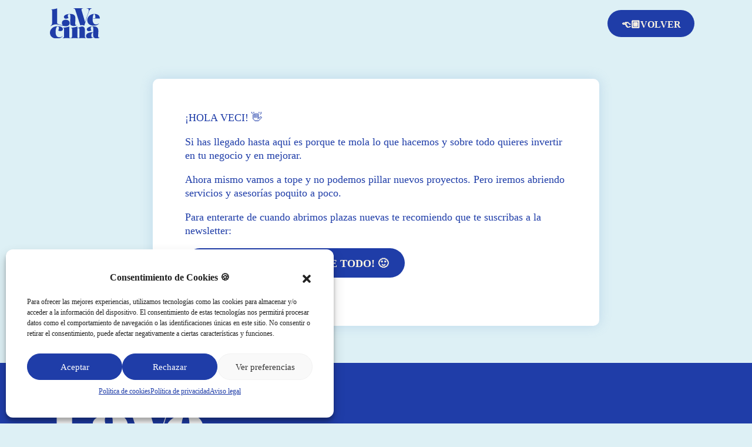

--- FILE ---
content_type: text/html; charset=UTF-8
request_url: https://agencialavecina.com/contacto/
body_size: 11785
content:
<!DOCTYPE html>
<html lang="es">
<head>
<meta charset="UTF-8">
<meta name="viewport" content="width=device-width, initial-scale=1, shrink-to-fit=no">
<link rel="profile" href="http://gmpg.org/xfn/11">
<link rel="apple-touch-icon" sizes="180x180" href="/assets/favicon/apple-touch-icon.png">
<link rel="icon" type="image/png" sizes="32x32" href="/assets/favicon/favicon-32x32.png">
<link rel="icon" type="image/png" sizes="16x16" href="/assets/favicon/favicon-16x16.png">
<link rel="manifest" href="/assets/favicon/site.webmanifest">
<link rel="mask-icon" href="/assets/favicon/safari-pinned-tab.svg" color="#3f6d51">
<link rel="shortcut icon" href="/assets/favicon/favicon.ico">
<meta name="msapplication-TileColor" content="#ffffff">
<meta name="msapplication-config" content="/assets/favicon/browserconfig.xml">
<meta name="theme-color" content="#ffffff">
<meta name='robots' content='index, follow, max-image-preview:large, max-snippet:-1, max-video-preview:-1' />
<style>img:is([sizes="auto" i], [sizes^="auto," i]) { contain-intrinsic-size: 3000px 1500px }</style>
<meta name="dlm-version" content="5.0.21">
<!-- This site is optimized with the Yoast SEO plugin v24.4 - https://yoast.com/wordpress/plugins/seo/ -->
<title>Contacto - Agencia La Vecina. Agencia de creatividad.</title>
<link rel="canonical" href="https://agencialavecina.com/contacto/" />
<meta property="og:locale" content="es_ES" />
<meta property="og:type" content="article" />
<meta property="og:title" content="Contacto - Agencia La Vecina. Agencia de creatividad." />
<meta property="og:description" content="[...]Leer más..." />
<meta property="og:url" content="https://agencialavecina.com/contacto/" />
<meta property="og:site_name" content="Agencia La Vecina. Agencia de creatividad." />
<meta property="article:publisher" content="https://www.facebook.com/AgenciaPublicidadLaVecina/" />
<meta property="article:modified_time" content="2024-04-02T16:50:47+00:00" />
<meta property="og:image" content="https://agencialavecina.com/wp-content/uploads/2023/09/super-team-1.jpg" />
<meta property="og:image:width" content="392" />
<meta property="og:image:height" content="528" />
<meta property="og:image:type" content="image/jpeg" />
<meta name="twitter:card" content="summary_large_image" />
<script type="application/ld+json" class="yoast-schema-graph">{"@context":"https://schema.org","@graph":[{"@type":"WebPage","@id":"https://agencialavecina.com/contacto/","url":"https://agencialavecina.com/contacto/","name":"Contacto - Agencia La Vecina. Agencia de creatividad.","isPartOf":{"@id":"https://agencialavecina.com/#website"},"datePublished":"2023-09-06T12:22:26+00:00","dateModified":"2024-04-02T16:50:47+00:00","breadcrumb":{"@id":"https://agencialavecina.com/contacto/#breadcrumb"},"inLanguage":"es","potentialAction":[{"@type":"ReadAction","target":["https://agencialavecina.com/contacto/"]}]},{"@type":"BreadcrumbList","@id":"https://agencialavecina.com/contacto/#breadcrumb","itemListElement":[{"@type":"ListItem","position":1,"name":"Portada","item":"https://agencialavecina.com/"},{"@type":"ListItem","position":2,"name":"Contacto"}]},{"@type":"WebSite","@id":"https://agencialavecina.com/#website","url":"https://agencialavecina.com/","name":"Agencia La Vecina.","description":"Agencia de publicidad y comunicación de Cádiz que ayuda a los pequeños negocios y marcas locales de toda España.","publisher":{"@id":"https://agencialavecina.com/#organization"},"alternateName":"Agencia de creatividad.","potentialAction":[{"@type":"SearchAction","target":{"@type":"EntryPoint","urlTemplate":"https://agencialavecina.com/?s={search_term_string}"},"query-input":{"@type":"PropertyValueSpecification","valueRequired":true,"valueName":"search_term_string"}}],"inLanguage":"es"},{"@type":"Organization","@id":"https://agencialavecina.com/#organization","name":"Agencia La Vecina.","url":"https://agencialavecina.com/","logo":{"@type":"ImageObject","inLanguage":"es","@id":"https://agencialavecina.com/#/schema/logo/image/","url":"https://agencialavecina.com/wp-content/uploads/2023/11/vecina-logo-vertical.svg","contentUrl":"https://agencialavecina.com/wp-content/uploads/2023/11/vecina-logo-vertical.svg","width":85,"height":53,"caption":"Agencia La Vecina."},"image":{"@id":"https://agencialavecina.com/#/schema/logo/image/"},"sameAs":["https://www.facebook.com/AgenciaPublicidadLaVecina/","https://www.instagram.com/agencia_lavecina/","https://www.tiktok.com/@agencialavecina"]}]}</script>
<!-- / Yoast SEO plugin. -->
<link rel="alternate" type="application/rss+xml" title="Agencia La Vecina. Agencia de creatividad. &raquo; Feed" href="https://agencialavecina.com/feed/" />
<link rel="alternate" type="application/rss+xml" title="Agencia La Vecina. Agencia de creatividad. &raquo; Feed de los comentarios" href="https://agencialavecina.com/comments/feed/" />
<!-- <link rel='stylesheet' id='wp-block-library-css' href='https://agencialavecina.com/wp-includes/css/dist/block-library/style.min.css?ver=6.7.2' media='all' /> -->
<!-- <link rel='stylesheet' id='wp-bootstrap-blocks-styles-css' href='https://agencialavecina.com/wp-content/plugins/wp-bootstrap-blocks/build/style-index.css?ver=5.2.0' media='all' /> -->
<link rel="stylesheet" type="text/css" href="//agencialavecina.com/wp-content/cache/wpfc-minified/8z1jcvtk/679s7.css" media="all"/>
<style id='classic-theme-styles-inline-css'>
/*! This file is auto-generated */
.wp-block-button__link{color:#fff;background-color:#32373c;border-radius:9999px;box-shadow:none;text-decoration:none;padding:calc(.667em + 2px) calc(1.333em + 2px);font-size:1.125em}.wp-block-file__button{background:#32373c;color:#fff;text-decoration:none}
</style>
<style id='global-styles-inline-css'>
:root{--wp--preset--aspect-ratio--square: 1;--wp--preset--aspect-ratio--4-3: 4/3;--wp--preset--aspect-ratio--3-4: 3/4;--wp--preset--aspect-ratio--3-2: 3/2;--wp--preset--aspect-ratio--2-3: 2/3;--wp--preset--aspect-ratio--16-9: 16/9;--wp--preset--aspect-ratio--9-16: 9/16;--wp--preset--color--black: #000000;--wp--preset--color--cyan-bluish-gray: #abb8c3;--wp--preset--color--white: #fff;--wp--preset--color--pale-pink: #f78da7;--wp--preset--color--vivid-red: #cf2e2e;--wp--preset--color--luminous-vivid-orange: #ff6900;--wp--preset--color--luminous-vivid-amber: #fcb900;--wp--preset--color--light-green-cyan: #7bdcb5;--wp--preset--color--vivid-green-cyan: #00d084;--wp--preset--color--pale-cyan-blue: #8ed1fc;--wp--preset--color--vivid-cyan-blue: #0693e3;--wp--preset--color--vivid-purple: #9b51e0;--wp--preset--color--blue: #007bff;--wp--preset--color--indigo: #6610f2;--wp--preset--color--purple: #5533ff;--wp--preset--color--pink: #e83e8c;--wp--preset--color--red: #dc3545;--wp--preset--color--orange: #fd7e14;--wp--preset--color--yellow: #ffc107;--wp--preset--color--green: #28a745;--wp--preset--color--teal: #20c997;--wp--preset--color--cyan: #17a2b8;--wp--preset--color--gray: #6c757d;--wp--preset--color--gray-dark: #343a40;--wp--preset--gradient--vivid-cyan-blue-to-vivid-purple: linear-gradient(135deg,rgba(6,147,227,1) 0%,rgb(155,81,224) 100%);--wp--preset--gradient--light-green-cyan-to-vivid-green-cyan: linear-gradient(135deg,rgb(122,220,180) 0%,rgb(0,208,130) 100%);--wp--preset--gradient--luminous-vivid-amber-to-luminous-vivid-orange: linear-gradient(135deg,rgba(252,185,0,1) 0%,rgba(255,105,0,1) 100%);--wp--preset--gradient--luminous-vivid-orange-to-vivid-red: linear-gradient(135deg,rgba(255,105,0,1) 0%,rgb(207,46,46) 100%);--wp--preset--gradient--very-light-gray-to-cyan-bluish-gray: linear-gradient(135deg,rgb(238,238,238) 0%,rgb(169,184,195) 100%);--wp--preset--gradient--cool-to-warm-spectrum: linear-gradient(135deg,rgb(74,234,220) 0%,rgb(151,120,209) 20%,rgb(207,42,186) 40%,rgb(238,44,130) 60%,rgb(251,105,98) 80%,rgb(254,248,76) 100%);--wp--preset--gradient--blush-light-purple: linear-gradient(135deg,rgb(255,206,236) 0%,rgb(152,150,240) 100%);--wp--preset--gradient--blush-bordeaux: linear-gradient(135deg,rgb(254,205,165) 0%,rgb(254,45,45) 50%,rgb(107,0,62) 100%);--wp--preset--gradient--luminous-dusk: linear-gradient(135deg,rgb(255,203,112) 0%,rgb(199,81,192) 50%,rgb(65,88,208) 100%);--wp--preset--gradient--pale-ocean: linear-gradient(135deg,rgb(255,245,203) 0%,rgb(182,227,212) 50%,rgb(51,167,181) 100%);--wp--preset--gradient--electric-grass: linear-gradient(135deg,rgb(202,248,128) 0%,rgb(113,206,126) 100%);--wp--preset--gradient--midnight: linear-gradient(135deg,rgb(2,3,129) 0%,rgb(40,116,252) 100%);--wp--preset--font-size--small: 13px;--wp--preset--font-size--medium: 20px;--wp--preset--font-size--large: 36px;--wp--preset--font-size--x-large: 42px;--wp--preset--spacing--20: 0.44rem;--wp--preset--spacing--30: 0.67rem;--wp--preset--spacing--40: 1rem;--wp--preset--spacing--50: 1.5rem;--wp--preset--spacing--60: 2.25rem;--wp--preset--spacing--70: 3.38rem;--wp--preset--spacing--80: 5.06rem;--wp--preset--shadow--natural: 6px 6px 9px rgba(0, 0, 0, 0.2);--wp--preset--shadow--deep: 12px 12px 50px rgba(0, 0, 0, 0.4);--wp--preset--shadow--sharp: 6px 6px 0px rgba(0, 0, 0, 0.2);--wp--preset--shadow--outlined: 6px 6px 0px -3px rgba(255, 255, 255, 1), 6px 6px rgba(0, 0, 0, 1);--wp--preset--shadow--crisp: 6px 6px 0px rgba(0, 0, 0, 1);}:where(.is-layout-flex){gap: 0.5em;}:where(.is-layout-grid){gap: 0.5em;}body .is-layout-flex{display: flex;}.is-layout-flex{flex-wrap: wrap;align-items: center;}.is-layout-flex > :is(*, div){margin: 0;}body .is-layout-grid{display: grid;}.is-layout-grid > :is(*, div){margin: 0;}:where(.wp-block-columns.is-layout-flex){gap: 2em;}:where(.wp-block-columns.is-layout-grid){gap: 2em;}:where(.wp-block-post-template.is-layout-flex){gap: 1.25em;}:where(.wp-block-post-template.is-layout-grid){gap: 1.25em;}.has-black-color{color: var(--wp--preset--color--black) !important;}.has-cyan-bluish-gray-color{color: var(--wp--preset--color--cyan-bluish-gray) !important;}.has-white-color{color: var(--wp--preset--color--white) !important;}.has-pale-pink-color{color: var(--wp--preset--color--pale-pink) !important;}.has-vivid-red-color{color: var(--wp--preset--color--vivid-red) !important;}.has-luminous-vivid-orange-color{color: var(--wp--preset--color--luminous-vivid-orange) !important;}.has-luminous-vivid-amber-color{color: var(--wp--preset--color--luminous-vivid-amber) !important;}.has-light-green-cyan-color{color: var(--wp--preset--color--light-green-cyan) !important;}.has-vivid-green-cyan-color{color: var(--wp--preset--color--vivid-green-cyan) !important;}.has-pale-cyan-blue-color{color: var(--wp--preset--color--pale-cyan-blue) !important;}.has-vivid-cyan-blue-color{color: var(--wp--preset--color--vivid-cyan-blue) !important;}.has-vivid-purple-color{color: var(--wp--preset--color--vivid-purple) !important;}.has-black-background-color{background-color: var(--wp--preset--color--black) !important;}.has-cyan-bluish-gray-background-color{background-color: var(--wp--preset--color--cyan-bluish-gray) !important;}.has-white-background-color{background-color: var(--wp--preset--color--white) !important;}.has-pale-pink-background-color{background-color: var(--wp--preset--color--pale-pink) !important;}.has-vivid-red-background-color{background-color: var(--wp--preset--color--vivid-red) !important;}.has-luminous-vivid-orange-background-color{background-color: var(--wp--preset--color--luminous-vivid-orange) !important;}.has-luminous-vivid-amber-background-color{background-color: var(--wp--preset--color--luminous-vivid-amber) !important;}.has-light-green-cyan-background-color{background-color: var(--wp--preset--color--light-green-cyan) !important;}.has-vivid-green-cyan-background-color{background-color: var(--wp--preset--color--vivid-green-cyan) !important;}.has-pale-cyan-blue-background-color{background-color: var(--wp--preset--color--pale-cyan-blue) !important;}.has-vivid-cyan-blue-background-color{background-color: var(--wp--preset--color--vivid-cyan-blue) !important;}.has-vivid-purple-background-color{background-color: var(--wp--preset--color--vivid-purple) !important;}.has-black-border-color{border-color: var(--wp--preset--color--black) !important;}.has-cyan-bluish-gray-border-color{border-color: var(--wp--preset--color--cyan-bluish-gray) !important;}.has-white-border-color{border-color: var(--wp--preset--color--white) !important;}.has-pale-pink-border-color{border-color: var(--wp--preset--color--pale-pink) !important;}.has-vivid-red-border-color{border-color: var(--wp--preset--color--vivid-red) !important;}.has-luminous-vivid-orange-border-color{border-color: var(--wp--preset--color--luminous-vivid-orange) !important;}.has-luminous-vivid-amber-border-color{border-color: var(--wp--preset--color--luminous-vivid-amber) !important;}.has-light-green-cyan-border-color{border-color: var(--wp--preset--color--light-green-cyan) !important;}.has-vivid-green-cyan-border-color{border-color: var(--wp--preset--color--vivid-green-cyan) !important;}.has-pale-cyan-blue-border-color{border-color: var(--wp--preset--color--pale-cyan-blue) !important;}.has-vivid-cyan-blue-border-color{border-color: var(--wp--preset--color--vivid-cyan-blue) !important;}.has-vivid-purple-border-color{border-color: var(--wp--preset--color--vivid-purple) !important;}.has-vivid-cyan-blue-to-vivid-purple-gradient-background{background: var(--wp--preset--gradient--vivid-cyan-blue-to-vivid-purple) !important;}.has-light-green-cyan-to-vivid-green-cyan-gradient-background{background: var(--wp--preset--gradient--light-green-cyan-to-vivid-green-cyan) !important;}.has-luminous-vivid-amber-to-luminous-vivid-orange-gradient-background{background: var(--wp--preset--gradient--luminous-vivid-amber-to-luminous-vivid-orange) !important;}.has-luminous-vivid-orange-to-vivid-red-gradient-background{background: var(--wp--preset--gradient--luminous-vivid-orange-to-vivid-red) !important;}.has-very-light-gray-to-cyan-bluish-gray-gradient-background{background: var(--wp--preset--gradient--very-light-gray-to-cyan-bluish-gray) !important;}.has-cool-to-warm-spectrum-gradient-background{background: var(--wp--preset--gradient--cool-to-warm-spectrum) !important;}.has-blush-light-purple-gradient-background{background: var(--wp--preset--gradient--blush-light-purple) !important;}.has-blush-bordeaux-gradient-background{background: var(--wp--preset--gradient--blush-bordeaux) !important;}.has-luminous-dusk-gradient-background{background: var(--wp--preset--gradient--luminous-dusk) !important;}.has-pale-ocean-gradient-background{background: var(--wp--preset--gradient--pale-ocean) !important;}.has-electric-grass-gradient-background{background: var(--wp--preset--gradient--electric-grass) !important;}.has-midnight-gradient-background{background: var(--wp--preset--gradient--midnight) !important;}.has-small-font-size{font-size: var(--wp--preset--font-size--small) !important;}.has-medium-font-size{font-size: var(--wp--preset--font-size--medium) !important;}.has-large-font-size{font-size: var(--wp--preset--font-size--large) !important;}.has-x-large-font-size{font-size: var(--wp--preset--font-size--x-large) !important;}
:where(.wp-block-post-template.is-layout-flex){gap: 1.25em;}:where(.wp-block-post-template.is-layout-grid){gap: 1.25em;}
:where(.wp-block-columns.is-layout-flex){gap: 2em;}:where(.wp-block-columns.is-layout-grid){gap: 2em;}
:root :where(.wp-block-pullquote){font-size: 1.5em;line-height: 1.6;}
</style>
<!-- <link rel='stylesheet' id='ub-extension-style-css-css' href='https://agencialavecina.com/wp-content/plugins/ultimate-blocks/src/extensions/style.css?ver=6.7.2' media='all' /> -->
<!-- <link rel='stylesheet' id='contact-form-7-css' href='https://agencialavecina.com/wp-content/plugins/contact-form-7/includes/css/styles.css?ver=6.0.3' media='all' /> -->
<!-- <link rel='stylesheet' id='cmplz-general-css' href='https://agencialavecina.com/wp-content/plugins/complianz-gdpr/assets/css/cookieblocker.min.css?ver=1712158061' media='all' /> -->
<!-- <link rel='stylesheet' id='email-before-download-css' href='https://agencialavecina.com/wp-content/plugins/email-before-download/public/css/email-before-download-public.css?ver=6.9.8' media='all' /> -->
<!-- <link rel='stylesheet' id='child-understrap-styles-css' href='https://agencialavecina.com/wp-content/themes/befresh-child/css/child-theme.min.css?ver=1.0.0' media='all' /> -->
<!-- <link rel='stylesheet' id='custom-editor-style.min-style-css' href='https://agencialavecina.com/wp-content/themes/befresh-child/css/custom-editor-style.min.css?ver=1693843244' media='all' /> -->
<!-- <link rel='stylesheet' id='custom-editor-style-style-css' href='https://agencialavecina.com/wp-content/themes/befresh-child/css/custom-editor-style.css?ver=1739373728' media='all' /> -->
<!-- <link rel='stylesheet' id='child-theme-style-css' href='https://agencialavecina.com/wp-content/themes/befresh-child/css/child-theme.css?ver=1739373728' media='all' /> -->
<link rel="stylesheet" type="text/css" href="//agencialavecina.com/wp-content/cache/wpfc-minified/egl3xwnf/679s7.css" media="all"/>
<script src='//agencialavecina.com/wp-content/cache/wpfc-minified/kpm45eme/679s7.js' type="text/javascript"></script>
<!-- <script src="https://agencialavecina.com/wp-includes/js/jquery/jquery.min.js?ver=3.7.1" id="jquery-core-js"></script> -->
<!-- <script src="https://agencialavecina.com/wp-includes/js/jquery/jquery-migrate.min.js?ver=3.4.1" id="jquery-migrate-js"></script> -->
<link rel="https://api.w.org/" href="https://agencialavecina.com/wp-json/" /><link rel="alternate" title="JSON" type="application/json" href="https://agencialavecina.com/wp-json/wp/v2/pages/152" /><link rel="EditURI" type="application/rsd+xml" title="RSD" href="https://agencialavecina.com/xmlrpc.php?rsd" />
<meta name="generator" content="WordPress 6.7.2" />
<link rel='shortlink' href='https://agencialavecina.com/?p=152' />
<link rel="alternate" title="oEmbed (JSON)" type="application/json+oembed" href="https://agencialavecina.com/wp-json/oembed/1.0/embed?url=https%3A%2F%2Fagencialavecina.com%2Fcontacto%2F" />
<link rel="alternate" title="oEmbed (XML)" type="text/xml+oembed" href="https://agencialavecina.com/wp-json/oembed/1.0/embed?url=https%3A%2F%2Fagencialavecina.com%2Fcontacto%2F&#038;format=xml" />
<style></style>
<script>document.createElement( "picture" );if(!window.HTMLPictureElement && document.addEventListener) {window.addEventListener("DOMContentLoaded", function() {var s = document.createElement("script");s.src = "https://agencialavecina.com/wp-content/plugins/webp-express/js/picturefill.min.js";document.body.appendChild(s);});}</script>			<style>.cmplz-hidden {
display: none !important;
}</style><meta name="mobile-web-app-capable" content="yes">
<meta name="apple-mobile-web-app-capable" content="yes">
<meta name="apple-mobile-web-app-title" content="Agencia La Vecina. Agencia de creatividad. - Agencia de publicidad y comunicación de Cádiz que ayuda a los pequeños negocios y marcas locales de toda España.">
<link rel="icon" href="https://agencialavecina.com/wp-content/uploads/2023/12/cropped-android-chrome-512x512-1-32x32.png" sizes="32x32" />
<link rel="icon" href="https://agencialavecina.com/wp-content/uploads/2023/12/cropped-android-chrome-512x512-1-192x192.png" sizes="192x192" />
<link rel="apple-touch-icon" href="https://agencialavecina.com/wp-content/uploads/2023/12/cropped-android-chrome-512x512-1-180x180.png" />
<meta name="msapplication-TileImage" content="https://agencialavecina.com/wp-content/uploads/2023/12/cropped-android-chrome-512x512-1-270x270.png" />
<!-- Google tag (gtag.js) -->
<script type="text/plain" data-service="google-analytics" data-category="statistics" async data-cmplz-src="https://www.googletagmanager.com/gtag/js?id=G-W6VE5K8GD0"></script>
<script>
window.dataLayer = window.dataLayer || [];
function gtag(){dataLayer.push(arguments);}
gtag('js', new Date());
gtag('config', 'G-W6VE5K8GD0');
</script>
</head>
<body data-cmplz=1 class="page-template page-template-page-templates page-template-contacto page-template-page-templatescontacto-php page page-id-152 wp-embed-responsive understrap-has-sidebar" itemscope itemtype="http://schema.org/WebSite">
<div class="site" id="page">
<!-- ******************* The Navbar Area ******************* -->
<div id="wrapper-navbar" class="fixed-top no-show">
<a class="skip-link sr-only sr-only-focusable" href="#content">Saltar al contenido</a>
<nav id="main-nav" class="navbar navbar-expand-md" aria-labelledby="main-nav-label">
<h2 id="main-nav-label" class="sr-only">
Main Navigation			</h2>
<div class="container align-items-center">
<!-- Your site title as branding in the menu -->
<a rel="home" href="/" itemprop="url" title="Agencia La Vecina. Agencia de creatividad." class="brand">
<img src="/assets/lavecina-logo-azul.svg" title="Agencia La Vecina. Agencia de creatividad." alt="Agencia La Vecina. Agencia de creatividad." />
</a>
<!-- end custom logo -->
<button class="navbar-toggler" type="button" data-toggle="collapse" data-target=".navbar-collapse" aria-controls="navbarSupportedContent" aria-expanded="false" aria-label="Toggle navigation" onclick="changeMenu(this)">
<div class="cont">
<div class="bar1"></div>
<div class="bar2"></div>
<div class="bar3"></div>
</div>
</button>
<!-- The WordPress Menu goes here -->
<div id="navbarNavDropdown" class="collapse navbar-collapse">
<ul id="main-menu" class="navbar-nav ml-auto">
<li itemscope="itemscope" itemtype="https://www.schema.org/SiteNavigationElement" id="menu-item-154" class="cta-primary menu-item menu-item-type-post_type menu-item-object-page current-menu-item page_item page-item-152 current_page_item active menu-item-154 nav-item">
<a title="Contacto" href="https://agencialavecina.com" class="nav-link" aria-current="page">👈🏼Volver</a>
</li>
</ul>
</div>
</div><!-- .container -->
</nav><!-- .site-navigation -->
</div><!-- #wrapper-navbar end -->
<section id="contacto-multi" class="wp-block-group"><div class="wp-block-group__inner-container is-layout-constrained wp-block-group-is-layout-constrained"><div class="wp-bootstrap-blocks-container container mb-2">
<div class="wp-bootstrap-blocks-row row justify-content-center">
<div class="col-12 col-md-8 card p-sm-2  p-md-5">
<p>¡HOLA VECI!&nbsp;👋</p>
<p>Si has llegado hasta aquí es porque te mola lo que hacemos y sobre todo quieres invertir en tu negocio y en mejorar.</p>
<p>Ahora mismo vamos a tope y no podemos pillar nuevos proyectos. Pero iremos abriendo servicios y asesorías poquito a poco.</p>
<p>Para enterarte de cuando abrimos plazas nuevas te recomiendo que te suscribas a la newsletter:</p>
<div class="wp-block-buttons mb-4 is-layout-flex wp-block-buttons-is-layout-flex">
<div class="wp-block-button"><a class="wp-block-button__link wp-element-button" href="https://agencialavecina.com/suscripcion-a-la-newsletter/">¡QUIERO ENTERARME DE TODO! 🙂</a></div>
</div>
</div>
</div>
</div>
</div></section>

<div class="wrapper" id="wrapper-footer">
<footer>
<div class="container py-4">
<div class="row contact-row align-items-end">
<div class="col-md-4">
<img src="/assets/lavecina-logo-blanco.svg" title="La vecina" alt="Logotipo de La vecina" class="logo" />
</div>
<div class="col-md-4">
<ul class="navbar-nav list-group-horizontal social-icons mb-3">
<li>
<a href="https://www.instagram.com/agencia_lavecina/" title="Ir a Instagarm de La Vecina" target="_blank">
<svg width="25" height="25" viewBox="0 0 25 25" fill="none" xmlns="http://www.w3.org/2000/svg">
<g clip-path="url(#clip0_679_4420)">
<path d="M17.5524 0H7.44764C3.34099 0 0 3.34099 0 7.44764V17.5524C0 21.659 3.34099 25 7.44764 25H17.5524C21.659 25 25 21.659 25 17.5524V7.44764C25 3.34099 21.659 0 17.5524 0ZM22.485 17.5524C22.485 20.2766 20.2766 22.485 17.5524 22.485H7.44764C4.72344 22.485 2.515 20.2766 2.515 17.5524V7.44764C2.515 4.72339 4.72344 2.515 7.44764 2.515H17.5524C20.2766 2.515 22.485 4.72339 22.485 7.44764V17.5524Z" fill="white"/>
<path d="M12.5001 6.03418C8.93477 6.03418 6.03418 8.93477 6.03418 12.5C6.03418 16.0653 8.93477 18.9659 12.5001 18.9659C16.0654 18.9659 18.966 16.0653 18.966 12.5C18.966 8.93473 16.0654 6.03418 12.5001 6.03418ZM12.5001 16.451C10.318 16.451 8.54918 14.6821 8.54918 12.5001C8.54918 10.318 10.3181 8.54918 12.5001 8.54918C14.6821 8.54918 16.451 10.318 16.451 12.5001C16.451 14.6821 14.6821 16.451 12.5001 16.451Z" fill="white"/>
<path d="M18.9783 7.63192C19.834 7.63192 20.5277 6.93825 20.5277 6.08256C20.5277 5.22688 19.834 4.5332 18.9783 4.5332C18.1226 4.5332 17.429 5.22688 17.429 6.08256C17.429 6.93825 18.1226 7.63192 18.9783 7.63192Z" fill="white"/>
</g>
<defs>
<clipPath id="clip0_679_4420">
<rect width="25" height="25" fill="white"/>
</clipPath>
</defs>
</svg>
</a>
</li>
<li>
<a href="https://www.linkedin.com/company/agencialavecina" title="Ir a Linkedin de La Vecina" target="_blank">
<svg width="25" height="25" viewBox="0 0 25 25" fill="none" xmlns="http://www.w3.org/2000/svg">
<path d="M0 1.83346C0 0.848939 0.827539 0.0498047 1.84766 0.0498047H23.1523C24.1729 0.0498047 25 0.848939 25 1.83346V23.1664C25 24.1513 24.1729 24.9498 23.1523 24.9498H1.84766C0.827637 24.9498 0 24.1514 0 23.1667V1.83317V1.83346Z" fill="white"/>
<path d="M7.59727 20.8879V9.67781H3.85625V20.8879H7.59766H7.59727ZM5.72754 8.14753C7.03184 8.14753 7.84385 7.28673 7.84385 6.21097C7.81943 5.1107 7.03184 4.27393 5.75234 4.27393C4.47197 4.27393 3.63574 5.1107 3.63574 6.21087C3.63574 7.28663 4.44746 8.14743 5.70303 8.14743H5.72725L5.72754 8.14753ZM9.66797 20.8879H13.4087V14.6283C13.4087 14.2937 13.4331 13.9583 13.5319 13.7193C13.8022 13.0496 14.4178 12.3564 15.4515 12.3564C16.8048 12.3564 17.3465 13.3843 17.3465 14.8914V20.8879H21.0871V14.4604C21.0871 11.0173 19.2418 9.415 16.7806 9.415C14.7627 9.415 13.8765 10.5383 13.3841 11.3034H13.409V9.6782H9.66816C9.71699 10.7298 9.66787 20.8883 9.66787 20.8883L9.66797 20.8879Z" fill="#1F3DA8"/>
</svg>
</a>
</li>
</ul>
<p><a href="mailto:hola@agencialavecina.com" title="Enviar email a Agencia La vecina">hola@agencialavecina.com</a></p>
<p>Calle José del Toro, 21 · Cádiz</p>
</div>
<div class="col-md-4 align-items-end">
<div class="d-flex ir-a-la-tienda align-items-end justify-content-end">
<figure class="shop">
<a href="https://www.latiendadelavecina.es/" title="IR A LA TIENDA DE LA VECINA" target="_blank" rel="noreferrer noopener">
<img decoding="async" src="/assets/tienda-ico.png" alt="Tienda de la vecina" style="object-fit:cover">
</a>
</figure>
<p><a href="https://www.latiendadelavecina.es/" title="IR A LA TIENDA DE LA VECINA" target="_blank">IR A LA TIENDA DE LA VECINA</a></p>
<figure>
<a href="https://www.latiendadelavecina.es/" title="IR A LA TIENDA DE LA VECINA" target="_blank" rel="noreferrer noopener">
<img decoding="async" src="/assets/arrow-right.svg" alt="Tienda de la vecina">
</a>
</figure>
</div>
</div>
</div><!-- row end -->
</div>
<hr />
<div class="container py-4 subvencion">
<div class="row">
<div class="col-md-12 d-flex justify-content-between align-items-center">
<div>
<figure class="andalucia">
<img decoding="async" src="/assets/andalucia-se-mueve-con-europa.png" alt="Tienda de la vecina">
</figure>
</div>
<p>
SONIA ROMERO MORENO ha sido beneficiaria del Fondo Europeo de Desarrollo Regional cuyo objetivo es mejorar el uso y la calidad de las tecnologías de la información y de las comunicaciones y el acceso a las mismas y gracias al que ha podido mejorar su presencia en internet, mediante el desarrollo de esta herramienta web. Esta acción ha tenido lugar durante 2023. Para ello ha contado con el apoyo de la Junta de Andalucía.
</p>
<div>
<figure class="junta">
<img decoding="async" src="/assets/junta-de-andalucia.svg" alt="Tienda de la vecina">
</figure>
</div>
<div>
<figure class="ue">
<img decoding="async" src="/assets/union-europea.svg" alt="Tienda de la vecina">
</figure>
</div>
</div>
<div class="col-md-5"></div>
<div class="col-md-5"></div>
</div><!-- row end -->
</div><!-- container end -->
<div id="copyright">
<div class="container">
<div class="row align-items-center">
<div class="col-md-4 text-left">
<p>©Agencia La Vecina 2023. Todos los derechos reservados</p>
</div>
<div class="col-md-8 text-right">
<div id="footer-menu-container" class="menu-legal-menu-container"><ul id="footer-menu" class="navbar-nav  justify-content-end list-group-horizontal"><li itemscope="itemscope" itemtype="https://www.schema.org/SiteNavigationElement" id="menu-item-245" class="menu-item menu-item-type-post_type menu-item-object-page menu-item-245 nav-item"><a title="Aviso legal" href="https://agencialavecina.com/aviso-legal/" class="nav-link">Aviso legal</a></li>
<li itemscope="itemscope" itemtype="https://www.schema.org/SiteNavigationElement" id="menu-item-244" class="menu-item menu-item-type-post_type menu-item-object-page menu-item-privacy-policy menu-item-244 nav-item"><a title="Política de privacidad" href="https://agencialavecina.com/politica-de-privacidad/" class="nav-link">Política de privacidad</a></li>
<li itemscope="itemscope" itemtype="https://www.schema.org/SiteNavigationElement" id="menu-item-243" class="menu-item menu-item-type-post_type menu-item-object-page menu-item-243 nav-item"><a title="Política de cookies" href="https://agencialavecina.com/politica-de-cookies/" class="nav-link">Política de cookies</a></li>
</ul></div>					</div>
</div>
</div>
</div>
</footer><!-- #colophon -->
</div><!-- wrapper end -->
</div><!-- #page we need this extra closing tag here -->
<script>
function changeMenu(x) {
x.classList.toggle("change");
}
(function ($) {
$(document).ready(function(){
// hide .navbar first
$('#wrapper-navbar').addClass('no-show');
// fade in .navbar
$(function () {
$(window).scroll(function () {
// set distance user needs to scroll before we fadeIn navbar
if ($(this).scrollTop() > 200) {
$('#wrapper-navbar').addClass('show');
} else {
$('#wrapper-navbar').removeClass('show');
}
});
});
$("body").on("click","#ver-video",function(){
$("#video-modal").modal("show");
$("#video-publicidad").get(0).play();
});
$("#video-modal").on("hidden.bs.modal", function () {
$("#video-publicidad").get(0).pause();
});
$("#form-correo #enviar_contacto_multi").click(function() {
$("#form-correo").addClass("d-none");
$("#enviando-mensaje").removeClass("d-none");
$("#cf7mls-back-btn-cf7mls_step-5").addClass("d-none");
});
document.addEventListener( 'wpcf7submit', function( event ) {
if(event.detail.status != "mail_sent") {
$("#form-correo").removeClass("d-none");
$("#enviando-mensaje").addClass("d-none");
$("#cf7mls-back-btn-cf7mls_step-5").removeClass("d-none");
}
}, false);
document.addEventListener( 'wpcf7mailsent', function( event ) {
$("#enviando-mensaje").addClass("d-none");			  
$("#gracias-pachamama").removeClass("d-none");
}, false );
});
}(jQuery));
</script>
<!-- Consent Management powered by Complianz | GDPR/CCPA Cookie Consent https://wordpress.org/plugins/complianz-gdpr -->
<div id="cmplz-cookiebanner-container"><div class="cmplz-cookiebanner cmplz-hidden banner-1 bottom-right-view-preferences optin cmplz-bottom-left cmplz-categories-type-view-preferences" aria-modal="true" data-nosnippet="true" role="dialog" aria-live="polite" aria-labelledby="cmplz-header-1-optin" aria-describedby="cmplz-message-1-optin">
<div class="cmplz-header">
<div class="cmplz-logo"></div>
<div class="cmplz-title" id="cmplz-header-1-optin">Consentimiento de Cookies 🍪</div>
<div class="cmplz-close" tabindex="0" role="button" aria-label="Cerrar ventana">
<svg aria-hidden="true" focusable="false" data-prefix="fas" data-icon="times" class="svg-inline--fa fa-times fa-w-11" role="img" xmlns="http://www.w3.org/2000/svg" viewBox="0 0 352 512"><path fill="currentColor" d="M242.72 256l100.07-100.07c12.28-12.28 12.28-32.19 0-44.48l-22.24-22.24c-12.28-12.28-32.19-12.28-44.48 0L176 189.28 75.93 89.21c-12.28-12.28-32.19-12.28-44.48 0L9.21 111.45c-12.28 12.28-12.28 32.19 0 44.48L109.28 256 9.21 356.07c-12.28 12.28-12.28 32.19 0 44.48l22.24 22.24c12.28 12.28 32.2 12.28 44.48 0L176 322.72l100.07 100.07c12.28 12.28 32.2 12.28 44.48 0l22.24-22.24c12.28-12.28 12.28-32.19 0-44.48L242.72 256z"></path></svg>
</div>
</div>
<div class="cmplz-divider cmplz-divider-header"></div>
<div class="cmplz-body">
<div class="cmplz-message" id="cmplz-message-1-optin">Para ofrecer las mejores experiencias, utilizamos tecnologías como las cookies para almacenar y/o acceder a la información del dispositivo. El consentimiento de estas tecnologías nos permitirá procesar datos como el comportamiento de navegación o las identificaciones únicas en este sitio. No consentir o retirar el consentimiento, puede afectar negativamente a ciertas características y funciones.</div>
<!-- categories start -->
<div class="cmplz-categories">
<details class="cmplz-category cmplz-functional" >
<summary>
<span class="cmplz-category-header">
<span class="cmplz-category-title">Funcional</span>
<span class='cmplz-always-active'>
<span class="cmplz-banner-checkbox">
<input type="checkbox"
id="cmplz-functional-optin"
data-category="cmplz_functional"
class="cmplz-consent-checkbox cmplz-functional"
size="40"
value="1"/>
<label class="cmplz-label" for="cmplz-functional-optin" tabindex="0"><span class="screen-reader-text">Funcional</span></label>
</span>
Siempre activo							</span>
<span class="cmplz-icon cmplz-open">
<svg xmlns="http://www.w3.org/2000/svg" viewBox="0 0 448 512"  height="18" ><path d="M224 416c-8.188 0-16.38-3.125-22.62-9.375l-192-192c-12.5-12.5-12.5-32.75 0-45.25s32.75-12.5 45.25 0L224 338.8l169.4-169.4c12.5-12.5 32.75-12.5 45.25 0s12.5 32.75 0 45.25l-192 192C240.4 412.9 232.2 416 224 416z"/></svg>
</span>
</span>
</summary>
<div class="cmplz-description">
<span class="cmplz-description-functional">El almacenamiento o acceso técnico es estrictamente necesario para el propósito legítimo de permitir el uso de un servicio específico explícitamente solicitado por el abonado o usuario, o con el único propósito de llevar a cabo la transmisión de una comunicación a través de una red de comunicaciones electrónicas.</span>
</div>
</details>
<details class="cmplz-category cmplz-preferences" >
<summary>
<span class="cmplz-category-header">
<span class="cmplz-category-title">Preferencias</span>
<span class="cmplz-banner-checkbox">
<input type="checkbox"
id="cmplz-preferences-optin"
data-category="cmplz_preferences"
class="cmplz-consent-checkbox cmplz-preferences"
size="40"
value="1"/>
<label class="cmplz-label" for="cmplz-preferences-optin" tabindex="0"><span class="screen-reader-text">Preferencias</span></label>
</span>
<span class="cmplz-icon cmplz-open">
<svg xmlns="http://www.w3.org/2000/svg" viewBox="0 0 448 512"  height="18" ><path d="M224 416c-8.188 0-16.38-3.125-22.62-9.375l-192-192c-12.5-12.5-12.5-32.75 0-45.25s32.75-12.5 45.25 0L224 338.8l169.4-169.4c12.5-12.5 32.75-12.5 45.25 0s12.5 32.75 0 45.25l-192 192C240.4 412.9 232.2 416 224 416z"/></svg>
</span>
</span>
</summary>
<div class="cmplz-description">
<span class="cmplz-description-preferences">El almacenamiento o acceso técnico es necesario para la finalidad legítima de almacenar preferencias no solicitadas por el abonado o usuario.</span>
</div>
</details>
<details class="cmplz-category cmplz-statistics" >
<summary>
<span class="cmplz-category-header">
<span class="cmplz-category-title">Estadísticas</span>
<span class="cmplz-banner-checkbox">
<input type="checkbox"
id="cmplz-statistics-optin"
data-category="cmplz_statistics"
class="cmplz-consent-checkbox cmplz-statistics"
size="40"
value="1"/>
<label class="cmplz-label" for="cmplz-statistics-optin" tabindex="0"><span class="screen-reader-text">Estadísticas</span></label>
</span>
<span class="cmplz-icon cmplz-open">
<svg xmlns="http://www.w3.org/2000/svg" viewBox="0 0 448 512"  height="18" ><path d="M224 416c-8.188 0-16.38-3.125-22.62-9.375l-192-192c-12.5-12.5-12.5-32.75 0-45.25s32.75-12.5 45.25 0L224 338.8l169.4-169.4c12.5-12.5 32.75-12.5 45.25 0s12.5 32.75 0 45.25l-192 192C240.4 412.9 232.2 416 224 416z"/></svg>
</span>
</span>
</summary>
<div class="cmplz-description">
<span class="cmplz-description-statistics">El almacenamiento o acceso técnico que es utilizado exclusivamente con fines estadísticos.</span>
<span class="cmplz-description-statistics-anonymous">El almacenamiento o acceso técnico que se utiliza exclusivamente con fines estadísticos anónimos. Sin un requerimiento, el cumplimiento voluntario por parte de tu proveedor de servicios de Internet, o los registros adicionales de un tercero, la información almacenada o recuperada sólo para este propósito no se puede utilizar para identificarte.</span>
</div>
</details>
<details class="cmplz-category cmplz-marketing" >
<summary>
<span class="cmplz-category-header">
<span class="cmplz-category-title">Marketing</span>
<span class="cmplz-banner-checkbox">
<input type="checkbox"
id="cmplz-marketing-optin"
data-category="cmplz_marketing"
class="cmplz-consent-checkbox cmplz-marketing"
size="40"
value="1"/>
<label class="cmplz-label" for="cmplz-marketing-optin" tabindex="0"><span class="screen-reader-text">Marketing</span></label>
</span>
<span class="cmplz-icon cmplz-open">
<svg xmlns="http://www.w3.org/2000/svg" viewBox="0 0 448 512"  height="18" ><path d="M224 416c-8.188 0-16.38-3.125-22.62-9.375l-192-192c-12.5-12.5-12.5-32.75 0-45.25s32.75-12.5 45.25 0L224 338.8l169.4-169.4c12.5-12.5 32.75-12.5 45.25 0s12.5 32.75 0 45.25l-192 192C240.4 412.9 232.2 416 224 416z"/></svg>
</span>
</span>
</summary>
<div class="cmplz-description">
<span class="cmplz-description-marketing">El almacenamiento o acceso técnico es necesario para crear perfiles de usuario para enviar publicidad, o para rastrear al usuario en una web o en varias web con fines de marketing similares.</span>
</div>
</details>
</div><!-- categories end -->
</div>
<div class="cmplz-links cmplz-information">
<a class="cmplz-link cmplz-manage-options cookie-statement" href="#" data-relative_url="#cmplz-manage-consent-container">Administrar opciones</a>
<a class="cmplz-link cmplz-manage-third-parties cookie-statement" href="#" data-relative_url="#cmplz-cookies-overview">Gestionar los servicios</a>
<a class="cmplz-link cmplz-manage-vendors tcf cookie-statement" href="#" data-relative_url="#cmplz-tcf-wrapper">Gestionar {vendor_count} proveedores</a>
<a class="cmplz-link cmplz-external cmplz-read-more-purposes tcf" target="_blank" rel="noopener noreferrer nofollow" href="https://cookiedatabase.org/tcf/purposes/">Leer más sobre estos propósitos</a>
</div>
<div class="cmplz-divider cmplz-footer"></div>
<div class="cmplz-buttons">
<button class="cmplz-btn cmplz-accept">Aceptar</button>
<button class="cmplz-btn cmplz-deny">Rechazar</button>
<button class="cmplz-btn cmplz-view-preferences">Ver preferencias</button>
<button class="cmplz-btn cmplz-save-preferences">Guardar preferencias</button>
<a class="cmplz-btn cmplz-manage-options tcf cookie-statement" href="#" data-relative_url="#cmplz-manage-consent-container">Ver preferencias</a>
</div>
<div class="cmplz-links cmplz-documents">
<a class="cmplz-link cookie-statement" href="#" data-relative_url="">{title}</a>
<a class="cmplz-link privacy-statement" href="#" data-relative_url="">{title}</a>
<a class="cmplz-link impressum" href="#" data-relative_url="">{title}</a>
</div>
</div>
</div>
<div id="cmplz-manage-consent" data-nosnippet="true"><button class="cmplz-btn cmplz-hidden cmplz-manage-consent manage-consent-1">🍪</button>
</div><script src="https://agencialavecina.com/wp-includes/js/dist/hooks.min.js?ver=4d63a3d491d11ffd8ac6" id="wp-hooks-js"></script>
<script src="https://agencialavecina.com/wp-includes/js/dist/i18n.min.js?ver=5e580eb46a90c2b997e6" id="wp-i18n-js"></script>
<script id="wp-i18n-js-after">
wp.i18n.setLocaleData( { 'text direction\u0004ltr': [ 'ltr' ] } );
</script>
<script src="https://agencialavecina.com/wp-content/plugins/contact-form-7/includes/swv/js/index.js?ver=6.0.3" id="swv-js"></script>
<script id="contact-form-7-js-translations">
( function( domain, translations ) {
var localeData = translations.locale_data[ domain ] || translations.locale_data.messages;
localeData[""].domain = domain;
wp.i18n.setLocaleData( localeData, domain );
} )( "contact-form-7", {"translation-revision-date":"2025-01-14 08:02:48+0000","generator":"GlotPress\/4.0.1","domain":"messages","locale_data":{"messages":{"":{"domain":"messages","plural-forms":"nplurals=2; plural=n != 1;","lang":"es"},"This contact form is placed in the wrong place.":["Este formulario de contacto est\u00e1 situado en el lugar incorrecto."],"Error:":["Error:"]}},"comment":{"reference":"includes\/js\/index.js"}} );
</script>
<script id="contact-form-7-js-before">
var wpcf7 = {
"api": {
"root": "https:\/\/agencialavecina.com\/wp-json\/",
"namespace": "contact-form-7\/v1"
}
};
</script>
<script src="https://agencialavecina.com/wp-content/plugins/contact-form-7/includes/js/index.js?ver=6.0.3" id="contact-form-7-js"></script>
<script id="dlm-xhr-js-extra">
var dlmXHRtranslations = {"error":"Ha ocurrido un error al intentar descargar el archivo. Por favor, int\u00e9ntalo de nuevo.","not_found":"La descarga no existe.","no_file_path":"No se ha definido la ruta del archivo","no_file_paths":"No se ha definido una direcci\u00f3n de archivo.","filetype":"La descarga no est\u00e1 permitida para este tipo de archivo.","file_access_denied":"Acceso denegado a este archivo.","access_denied":"Acceso denegado. No tienes permisos para descargar este archivo.","security_error":"Hay un problema con la ruta del archivo.","file_not_found":"Archivo no encontrado."};
</script>
<script id="dlm-xhr-js-before">
const dlmXHR = {"xhr_links":{"class":["download-link","download-button"]},"prevent_duplicates":true,"ajaxUrl":"https:\/\/agencialavecina.com\/wp-admin\/admin-ajax.php"}; dlmXHRinstance = {}; const dlmXHRGlobalLinks = "https://agencialavecina.com/download/"; const dlmNonXHRGlobalLinks = []; dlmXHRgif = "https://agencialavecina.com/wp-includes/images/spinner.gif"; const dlmXHRProgress = "1"
</script>
<script src="https://agencialavecina.com/wp-content/plugins/download-monitor/assets/js/dlm-xhr.min.js?ver=5.0.21" id="dlm-xhr-js"></script>
<script id="email-before-download-js-extra">
var ebd_inline = {"ajaxurl":"https:\/\/agencialavecina.com\/wp-admin\/admin-ajax.php","ajax_nonce":"8d85f9a562"};
</script>
<script src="https://agencialavecina.com/wp-content/plugins/email-before-download/public/js/email-before-download-public.js?ver=6.9.8" id="email-before-download-js"></script>
<script src="https://agencialavecina.com/wp-content/themes/befresh-child/js/child-theme.min.js?ver=1.0.0" id="child-understrap-scripts-js"></script>
<script id="cmplz-cookiebanner-js-extra">
var complianz = {"prefix":"cmplz_","user_banner_id":"1","set_cookies":[],"block_ajax_content":"","banner_version":"15","version":"7.0.4","store_consent":"","do_not_track_enabled":"","consenttype":"optin","region":"eu","geoip":"","dismiss_timeout":"","disable_cookiebanner":"","soft_cookiewall":"","dismiss_on_scroll":"","cookie_expiry":"365","url":"https:\/\/agencialavecina.com\/wp-json\/complianz\/v1\/","locale":"lang=es&locale=es_ES","set_cookies_on_root":"","cookie_domain":"","current_policy_id":"27","cookie_path":"\/","categories":{"statistics":"estad\u00edsticas","marketing":"m\u00e1rketing"},"tcf_active":"","placeholdertext":"Haz clic para aceptar cookies de marketing y permitir este contenido","css_file":"https:\/\/agencialavecina.com\/wp-content\/uploads\/complianz\/css\/banner-{banner_id}-{type}.css?v=15","page_links":{"eu":{"cookie-statement":{"title":"Pol\u00edtica de cookies","url":"https:\/\/agencialavecina.com\/politica-de-cookies\/"},"privacy-statement":{"title":"Pol\u00edtica de privacidad","url":"https:\/\/agencialavecina.com\/politica-de-privacidad\/"},"impressum":{"title":"Aviso legal","url":"https:\/\/agencialavecina.com\/aviso-legal\/"}},"us":{"impressum":{"title":"Aviso legal","url":"https:\/\/agencialavecina.com\/aviso-legal\/"}},"uk":{"impressum":{"title":"Aviso legal","url":"https:\/\/agencialavecina.com\/aviso-legal\/"}},"ca":{"impressum":{"title":"Aviso legal","url":"https:\/\/agencialavecina.com\/aviso-legal\/"}},"au":{"impressum":{"title":"Aviso legal","url":"https:\/\/agencialavecina.com\/aviso-legal\/"}},"za":{"impressum":{"title":"Aviso legal","url":"https:\/\/agencialavecina.com\/aviso-legal\/"}},"br":{"impressum":{"title":"Aviso legal","url":"https:\/\/agencialavecina.com\/aviso-legal\/"}}},"tm_categories":"","forceEnableStats":"","preview":"","clean_cookies":"","aria_label":"Haz clic para aceptar cookies de marketing y permitir este contenido"};
</script>
<script defer src="https://agencialavecina.com/wp-content/plugins/complianz-gdpr/cookiebanner/js/complianz.min.js?ver=1712158061" id="cmplz-cookiebanner-js"></script>
</body>
</html><!-- WP Fastest Cache file was created in 0.31225204467773 seconds, on 12-02-25 15:22:08 -->

--- FILE ---
content_type: image/svg+xml
request_url: https://agencialavecina.com/assets/junta-de-andalucia.svg
body_size: 3423
content:
<svg width="165" height="44" viewBox="0 0 165 44" fill="none" xmlns="http://www.w3.org/2000/svg">
<g clip-path="url(#clip0_679_4463)">
<path d="M52.8101 16.5416L54.6541 15.1717C55.1834 16.1562 55.8951 16.5731 56.6629 16.5731C57.8478 16.5731 58.4683 15.9355 58.4683 14.0751V5.1377H61.1677V14.2958C61.1677 16.8324 59.8916 18.9134 56.9924 18.9134C55.0187 18.9134 53.7075 18.1076 52.8101 16.5416Z" fill="white"/>
<path d="M63.9268 14.8248V8.44141H66.6086V14.4814C66.6086 16.0475 67.0469 16.6151 68.032 16.6151C68.8733 16.6151 69.4343 16.2647 70.1109 15.3363V8.44141H72.7962V18.6576H70.6052L70.4053 17.2001H70.3352C69.4588 18.2512 68.4702 18.9134 67.0854 18.9134C64.8768 18.9134 63.9268 17.3788 63.9268 14.8248Z" fill="white"/>
<path d="M75.4995 8.4413H77.6871L77.8904 9.79015H77.943C78.837 8.91427 79.8782 8.18555 81.2664 8.18555C83.475 8.18555 84.4216 9.72008 84.4216 12.2881V18.6575H81.7362V12.6175C81.7362 11.0304 81.298 10.4838 80.2953 10.4838C79.454 10.4838 78.9246 10.8867 78.1919 11.633V18.6575H75.51L75.4995 8.4413Z" fill="white"/>
<path d="M87.419 15.0804V10.5574H85.9746V8.57088L87.5627 8.44125L87.8747 5.6875H90.0973V8.44125H92.6145V10.5433H90.0973V15.0804C90.0973 16.247 90.5741 16.7971 91.4821 16.7971C91.8266 16.7822 92.1659 16.7075 92.4847 16.5764L92.9265 18.5313C92.2335 18.7755 91.5052 18.9045 90.7704 18.9132C88.3445 18.9132 87.419 17.3612 87.419 15.0804Z" fill="white"/>
<path d="M93.6025 15.8824C93.6025 13.6963 95.3729 12.5436 99.4992 12.1092C99.4431 11.1037 99.0049 10.3574 97.7463 10.3574C96.7998 10.3574 95.8848 10.7779 94.9417 11.3209L93.9741 9.56915C95.2445 8.72875 96.7248 8.26031 98.2476 8.2168C100.838 8.2168 102.171 9.76534 102.171 12.7223V18.6782H99.9795L99.7972 17.5816H99.7235C98.8296 18.3489 97.8059 18.934 96.642 18.934C96.2366 18.9531 95.8316 18.8872 95.4533 18.7404C95.0749 18.5936 94.7315 18.3693 94.4451 18.0818C94.1588 17.7943 93.9359 17.4501 93.7908 17.0713C93.6456 16.6925 93.5815 16.2875 93.6025 15.8824ZM99.4992 15.8124V13.7488C96.9996 14.0606 96.1582 14.7543 96.1582 15.6652C96.1582 16.4675 96.7261 16.8144 97.5079 16.8144C98.2897 16.8144 98.8261 16.45 99.4816 15.8124H99.4992Z" fill="white"/>
<path d="M52.7891 32.4157C52.7891 29.0979 54.8715 27.0554 57.0801 27.0554C57.5659 27.0507 58.0474 27.1471 58.494 27.3383C58.9406 27.5295 59.3425 27.8113 59.6743 28.166L59.5972 26.5579V22.9668H62.258V37.5238H60.0845L59.8882 36.4728H59.8145C59.0643 37.2015 58.0406 37.7866 56.9854 37.7866C54.4332 37.7691 52.7891 35.7721 52.7891 32.4157ZM59.5832 34.5178V30.0263C59.0667 29.5333 58.3798 29.2585 57.6655 29.2591C56.5157 29.2591 55.5621 30.3557 55.5621 32.4122C55.5621 34.5143 56.3263 35.5864 57.6655 35.5864C58.3772 35.5724 58.9802 35.2816 59.5972 34.5143L59.5832 34.5178Z" fill="white"/>
<path d="M64.3267 32.4155C64.3267 29.1152 66.6615 27.0552 69.0909 27.0552C71.8955 27.0552 73.3609 29.1152 73.3609 31.925C73.3697 32.3422 73.3261 32.7589 73.2312 33.1653H66.9209C67.1383 34.8435 68.2355 35.7158 69.7535 35.7158C70.5708 35.7101 71.3687 35.4666 72.0498 35.0151L72.9648 36.6548C71.9165 37.3674 70.6812 37.7549 69.4135 37.7689C66.5528 37.7689 64.3267 35.7894 64.3267 32.4155ZM71.0577 31.3645C71.0577 29.9981 70.4406 29.1222 69.126 29.1222C68.0497 29.1222 67.0997 29.8895 66.8999 31.3645H71.0577Z" fill="white"/>
<path d="M82.1957 24.0073H85.3719L89.7155 37.5238H86.8864L85.9363 34.0589H81.5577L80.6076 37.5238H77.8696L82.1957 24.0073ZM82.1396 31.9638H85.3509L84.9512 30.4818C84.5305 29.0804 84.1659 27.5283 83.7803 26.0674H83.6926C83.3421 27.5459 82.9424 29.0804 82.5428 30.4818L82.1396 31.9638Z" fill="white"/>
<path d="M90.9175 27.3074H93.1086L93.3119 28.6598H93.3645C94.2584 27.7839 95.2996 27.0552 96.6879 27.0552C98.8965 27.0552 99.8431 28.5862 99.8431 31.1578V37.5236H97.1612V31.4871C97.1612 29.9 96.723 29.3535 95.7203 29.3535C94.879 29.3535 94.3496 29.7529 93.6169 30.5026V37.5096H90.9315L90.9175 27.3074Z" fill="white"/>
<path d="M101.869 32.4157C101.869 29.0979 103.952 27.0554 106.157 27.0554C106.642 27.0507 107.124 27.1471 107.571 27.3383C108.017 27.5295 108.419 27.8113 108.751 28.166L108.677 26.5579V22.9668H111.342V37.5238H109.168L108.968 36.4728H108.895C108.146 37.2521 107.128 37.7159 106.048 37.7691C103.51 37.7691 101.869 35.7721 101.869 32.4157ZM108.66 34.5178V30.0263C108.143 29.533 107.456 29.2581 106.742 29.2591C105.592 29.2591 104.639 30.3557 104.639 32.4122C104.639 34.5143 105.406 35.5864 106.742 35.5864C107.454 35.5724 108.057 35.2816 108.677 34.5143L108.66 34.5178Z" fill="white"/>
<path d="M113.532 34.7491C113.532 32.5629 115.285 31.4137 119.429 30.9758C119.373 29.9703 118.938 29.224 117.676 29.224C116.726 29.224 115.815 29.6445 114.872 30.1875L113.904 28.4358C115.174 27.5954 116.655 27.1281 118.177 27.0869C120.768 27.0869 122.097 28.6355 122.097 31.5889V37.5449H119.895L119.713 36.4483H119.639C118.745 37.2155 117.722 37.8006 116.554 37.8006C116.15 37.8178 115.747 37.7503 115.37 37.6026C114.994 37.4549 114.652 37.2302 114.368 36.9429C114.083 36.6556 113.862 36.312 113.718 35.9342C113.574 35.5564 113.511 35.1527 113.532 34.7491ZM119.429 34.679V32.6154C116.926 32.9272 116.088 33.6209 116.088 34.5353C116.088 35.3341 116.652 35.681 117.438 35.681C118.223 35.681 118.77 35.3166 119.429 34.679Z" fill="white"/>
<path d="M124.663 34.6615V22.9668H127.348V34.7701C127.348 35.3902 127.625 35.5934 127.878 35.5934C127.996 35.5953 128.114 35.5824 128.228 35.5549L128.558 37.5448C128.111 37.7146 127.634 37.7943 127.156 37.7796C125.322 37.7691 124.663 36.5569 124.663 34.6615Z" fill="white"/>
<path d="M130.144 33.691V27.3076H132.822V33.3476C132.822 34.9172 133.264 35.4813 134.249 35.4813C135.09 35.4813 135.634 35.1309 136.331 34.206V27.3076H139.013V37.5238H136.825L136.622 36.0664H136.549C135.672 37.1174 134.687 37.7796 133.299 37.7796C131.09 37.7691 130.144 36.2485 130.144 33.691Z" fill="white"/>
<path d="M141.074 32.4155C141.074 29.0241 143.528 27.0552 146.294 27.0552C147.391 27.0538 148.45 27.4553 149.271 28.1833L147.995 29.9351C147.579 29.5243 147.025 29.2842 146.441 29.2624C144.871 29.2624 143.812 30.5201 143.812 32.4155C143.812 34.3109 144.888 35.5932 146.35 35.5932C147.089 35.56 147.793 35.2686 148.338 34.7699L149.418 36.5216C148.482 37.3226 147.291 37.7626 146.059 37.7619C143.23 37.7689 141.074 35.8104 141.074 32.4155Z" fill="white"/>
<path d="M151.167 27.308H153.849V37.5242H151.167V27.308ZM151.262 24.3721L154.361 20.6724L156.205 22.4556L152.59 25.6683L151.262 24.3721Z" fill="white"/>
<path d="M156.04 34.7491C156.04 32.5629 157.793 31.4137 161.936 30.9758C161.88 29.9703 161.442 29.224 160.183 29.224C159.233 29.224 158.322 29.6445 157.379 30.1875L156.408 28.4358C157.678 27.5959 159.159 27.1286 160.681 27.0869C163.272 27.0869 164.604 28.6355 164.604 31.5889V37.5449H162.413L162.234 36.4483H162.161C161.263 37.2155 160.243 37.8006 159.072 37.8006C158.667 37.8193 158.263 37.753 157.885 37.6059C157.507 37.4589 157.164 37.2344 156.879 36.9469C156.593 36.6595 156.371 36.3154 156.226 35.9368C156.082 35.5583 156.018 35.1537 156.04 34.7491ZM161.936 34.679V32.6154C159.437 32.9272 158.595 33.6209 158.595 34.5353C158.595 35.3341 159.16 35.681 159.945 35.681C160.73 35.681 161.281 35.3166 161.936 34.679Z" fill="white"/>
<path fill-rule="evenodd" clip-rule="evenodd" d="M20.4907 0.281738H29.1954L46.5663 43.7181H37.8055L20.4907 0.281738Z" fill="white"/>
<path fill-rule="evenodd" clip-rule="evenodd" d="M29.1957 0.281738H20.491L0 43.7181H8.70472L29.1957 0.281738Z" fill="white"/>
<path fill-rule="evenodd" clip-rule="evenodd" d="M37.8055 43.7252H46.5698C44.1624 40.1151 40.8995 37.1556 37.0714 35.1098C33.2433 33.064 28.9686 31.9954 24.6275 31.999C23.2423 31.9994 21.8592 32.1072 20.4907 32.3214V39.1146C23.5358 38.4534 26.6947 38.5267 29.7057 39.3285C32.7168 40.1303 35.4934 41.6375 37.8055 43.7252Z" fill="white"/>
</g>
<defs>
<clipPath id="clip0_679_4463">
<rect width="164.601" height="43.4364" fill="white" transform="translate(0 0.281738)"/>
</clipPath>
</defs>
</svg>


--- FILE ---
content_type: image/svg+xml
request_url: https://agencialavecina.com/assets/lavecina-logo-blanco.svg
body_size: 2611
content:
<svg width="261" height="161" viewBox="0 0 261 161" fill="none" xmlns="http://www.w3.org/2000/svg">
<g clip-path="url(#clip0_679_4439)">
<path d="M101.059 153.209V96.9336C89.9626 100.864 78.2896 102.922 66.5181 103.021L67.1612 104.018C71.6362 104.018 73.8828 105.757 73.8828 110.604V149.232C73.8828 154.577 71.4822 157.929 66.6358 157.929V159.043C66.6358 159.043 75.3866 158.672 87.8061 158.672C100.226 158.672 106.494 159.043 106.494 159.043V157.929C103.777 157.929 101.059 156.933 101.059 153.209Z" fill="white"/>
<path d="M182.588 151.343V114.454C182.588 103.021 177.026 96.9336 167.088 96.9336C157.404 96.9336 150.882 103.891 143.635 106.627V96.9336C132.427 100.843 120.656 102.899 108.786 103.021L109.13 104.018C113.606 104.018 115.553 105.757 115.553 110.604V149.232C115.553 154.577 113.741 157.929 108.306 157.929V159.043C108.306 159.043 117.057 158.672 129.476 158.672C141.896 158.672 148.165 159.043 148.165 159.043V157.929C145.447 157.929 143.635 156.933 143.635 153.209V107.623C146.353 106.627 148.074 105.757 150.438 105.757C152.803 105.757 154.506 107.623 154.506 111.193V152.059C154.506 156.289 153.6 157.902 149.976 157.902V159.016C149.976 159.016 156.906 158.645 168.465 158.645C180.758 158.645 188.929 159.016 188.929 159.016V157.902C184.399 157.929 182.588 156.933 182.588 151.343Z" fill="white"/>
<path d="M260.158 153.3C259.726 153.866 259.181 154.335 258.556 154.676C257.932 155.018 257.243 155.225 256.534 155.284C253.925 155.284 251.814 153.671 251.814 147.212C251.814 138.515 253.055 132.799 253.055 121.004C253.055 103.981 246.098 96.0273 224.738 96.0273C209.583 96.0273 192.688 101.871 192.688 112.334C192.688 117.923 197.036 121.774 203.74 121.774C207.717 121.774 213.559 120.034 216.911 117.425C214.502 114.201 213.228 110.27 213.288 106.246C213.288 101.155 215.652 97.051 220.245 97.051C224.838 97.051 226.704 100.53 226.704 109.1C226.704 118.539 225.961 126.992 225.961 126.992C201.865 126.992 188.575 134.565 188.575 147.239C188.575 156.679 196.402 160.656 205.343 160.656C216.15 160.656 222.854 154.812 228.443 153.327C231.795 158.536 238.009 160.275 244.586 160.275C252.041 160.275 258.255 157.793 260.61 153.698L260.158 153.3ZM221.939 154.006C218.089 154.006 216.349 150.383 216.349 144.684C216.349 136.613 219.212 129.41 226.042 128.043C225.656 131.383 225.489 134.745 225.544 138.107C225.544 148.915 228.153 152.267 228.153 152.267C225.635 153.173 224.013 154.006 221.939 154.006Z" fill="white"/>
<path d="M24.4585 86.2343C30.2391 85.3426 36.1309 85.4652 41.8694 86.5966C44.3424 87.1221 46.9876 87.7562 49.7143 88.5443C59.3165 91.2621 68.2393 93.6266 75.2417 94.614C77.6464 95.1984 80.1138 95.4844 82.5884 95.4656C96.1765 95.4656 102.889 88.2182 102.889 78.5158C102.889 68.6232 96.1855 61.0316 82.5884 61.0316C68.9912 61.0316 62.5052 68.6232 62.5052 78.5158C62.5052 83.6252 64.3169 88.037 68.031 91.0809C65.0416 90.4105 61.9345 89.5952 58.7458 88.7799C58.7458 88.7799 41.5342 85.5367 37.2766 79.7207C37.2766 79.6573 37.648 79.6029 37.648 79.5395V0.498047C27.4389 4.09246 16.7107 5.9928 5.88814 6.12381V7.13844C9.93739 7.13844 11.3868 8.48826 11.3868 12.8729V75.9702C12.2927 84.1235 7.25601 91.2983 3.0437 94.2245L3.81369 95.1304C3.81369 95.1304 13.3978 88.1367 24.4585 86.2343Z" fill="white"/>
<path d="M195.089 62.7256C195.089 80.5812 206.956 92.4488 229.358 92.4488C241.941 92.4488 250.691 88.7345 257.168 81.0614L256.561 80.5812C251.804 83.9723 246.098 85.7761 240.256 85.7359C228.153 85.7359 223.117 74.3304 223.117 59.9534C223.117 58.3953 223.117 55.5688 223.243 54.6629H259.442L261 53.2406C260.158 37.541 248.418 30.0581 232.121 30.0581C211.141 30.0581 195.089 44.9877 195.089 62.7256ZM231.043 31.0909C234.666 31.0909 237.275 36.5264 237.275 45.7124C237.283 47.998 237.122 50.281 236.795 52.543L223.37 53.9834C224.657 38.5194 227.084 31.0909 231.043 31.0909Z" fill="white"/>
<path d="M48.129 153.925C35.628 153.925 29.5586 142.048 29.5586 126.892C29.5586 107.179 34.867 96.3174 40.6827 96.3174C44.9766 96.3174 46.743 100.485 46.743 105.666C46.8512 109.919 45.6598 114.103 43.3279 117.661C45.9821 120.071 50.5749 121.457 54.452 121.457C62.9128 121.457 67.5872 116.655 67.5872 110.975C67.5872 101.49 56.7167 95.3027 39.795 95.3027C16.8039 95.3027 0 110.975 0 129.664C0 148.489 13.262 161 36.8871 161C50.1491 161 59.2441 157.086 66.0653 148.997L65.567 148.489C60.4676 152.084 54.3676 153.985 48.129 153.925Z" fill="white"/>
<path d="M124.748 94.2881C132.194 94.2881 138.399 91.8059 140.763 87.7021L140.265 87.3397C139.834 87.9057 139.288 88.3748 138.664 88.7165C138.04 89.0583 137.351 89.2651 136.642 89.3237C134.033 89.3237 131.922 87.7021 131.922 81.2519C131.922 72.5642 133.163 66.8569 133.163 55.0618C133.163 38.0577 126.215 30.1128 104.864 30.1128C89.7175 30.1128 72.8411 35.9469 72.8411 46.374C72.8411 51.9545 77.1892 55.8047 83.8836 55.8047C87.8604 55.8047 93.6942 54.0653 97.046 51.4653C94.6365 48.2415 93.3624 44.3106 93.4225 40.2863C93.4225 35.2041 95.7868 31.1093 100.38 31.1093C104.972 31.1093 106.893 34.579 106.893 43.149C106.893 52.5796 106.15 61.0228 106.15 61.0228C106.829 81.3788 105.027 77.0122 106.829 85.7544C108.061 91.824 118.171 94.2881 124.748 94.2881Z" fill="white"/>
<path d="M218.823 1.28641V0C218.823 0 214.429 0.389545 206.72 0.389545C197.073 0.389545 191.646 0 191.646 0V1.28641C198.893 1.28641 203.069 3.85922 203.069 10.4181C202.948 13.6572 202.356 16.8615 201.312 19.9302L183.892 73.9593L166.527 14.7937C165.503 11.3149 164.869 9.13167 164.869 7.24736C164.869 2.71776 168.085 1.3317 172.614 1.3317V0C172.614 0 160.385 0.389545 146.751 0.389545C132.257 0.389545 122.8 0 122.8 0V1.28641C128.235 1.28641 130.636 2.96236 133.209 11.3149L158.736 91.4435C158.736 91.4435 162.812 88.9885 169.815 89.523C176.555 90.0303 179.399 92.7571 179.399 92.7571L202.843 19.9302C207.218 6.16931 213.387 1.28641 218.823 1.28641Z" fill="white"/>
</g>
<defs>
<clipPath id="clip0_679_4439">
<rect width="261" height="161" fill="white"/>
</clipPath>
</defs>
</svg>


--- FILE ---
content_type: image/svg+xml
request_url: https://agencialavecina.com/assets/lavecina-logo-azul.svg
body_size: 2624
content:
<svg width="193" height="119" viewBox="0 0 193 119" fill="none" xmlns="http://www.w3.org/2000/svg">
<g clip-path="url(#clip0_251_8406)">
<path d="M74.7295 113.242V71.6464C66.5241 74.5518 57.8924 76.0724 49.1877 76.1461L49.6633 76.8826C52.9725 76.8826 54.6337 78.1683 54.6337 81.7506V110.302C54.6337 114.253 52.8586 116.73 49.2748 116.73V117.554C49.2748 117.554 55.7457 117.279 64.9295 117.279C74.1132 117.279 78.7487 117.554 78.7487 117.554V116.73C76.7391 116.73 74.7295 115.994 74.7295 113.242Z" fill="#1F3DA8"/>
<path d="M135.017 111.862V84.5963C135.017 76.1461 130.904 71.6464 123.556 71.6464C116.395 71.6464 111.572 76.7889 106.213 78.8111V71.6464C97.9249 74.5361 89.2209 76.056 80.4435 76.1461L80.6981 76.8826C84.0072 76.8826 85.4474 78.1683 85.4474 81.7506V110.302C85.4474 114.253 84.1077 116.73 80.0885 116.73V117.554C80.0885 117.554 86.5593 117.279 95.7431 117.279C104.927 117.279 109.562 117.554 109.562 117.554V116.73C107.553 116.73 106.213 115.994 106.213 113.242V79.5476C108.223 78.8111 109.495 78.1683 111.244 78.1683C112.992 78.1683 114.251 79.5476 114.251 82.1858V112.391C114.251 115.518 113.581 116.71 110.902 116.71V117.534C110.902 117.534 116.026 117.259 124.574 117.259C133.664 117.259 139.706 117.534 139.706 117.534V116.71C136.357 116.73 135.017 115.994 135.017 111.862Z" fill="#1F3DA8"/>
<path d="M192.377 113.308C192.058 113.727 191.655 114.073 191.193 114.326C190.731 114.579 190.222 114.732 189.697 114.775C187.768 114.775 186.208 113.583 186.208 108.809C186.208 102.381 187.125 98.1556 187.125 89.4375C187.125 76.8558 181.981 70.9768 166.185 70.9768C154.979 70.9768 142.486 75.2957 142.486 83.0295C142.486 87.1609 145.701 90.0066 150.658 90.0066C153.599 90.0066 157.919 88.721 160.398 86.7926C158.616 84.4098 157.674 81.5043 157.718 78.5298C157.718 74.7667 159.467 71.7334 162.863 71.7334C166.259 71.7334 167.639 74.3047 167.639 80.639C167.639 87.6162 167.09 93.8635 167.09 93.8635C149.271 93.8635 139.445 99.4613 139.445 108.829C139.445 115.806 145.232 118.746 151.844 118.746C159.835 118.746 164.792 114.427 168.925 113.329C171.404 117.179 175.999 118.464 180.862 118.464C186.375 118.464 190.97 116.63 192.712 113.603L192.377 113.308ZM164.116 113.831C161.269 113.831 159.982 111.152 159.982 106.941C159.982 100.975 162.099 95.6513 167.15 94.6402C166.864 97.1092 166.741 99.5943 166.782 102.079C166.782 110.068 168.711 112.545 168.711 112.545C166.849 113.215 165.649 113.831 164.116 113.831Z" fill="#1F3DA8"/>
<path d="M18.0862 63.7385C22.3608 63.0795 26.7175 63.1701 30.9609 64.0064C32.7896 64.3947 34.7456 64.8634 36.7619 65.446C43.8624 67.4548 50.4605 69.2024 55.6386 69.9323C57.4167 70.3642 59.2413 70.5756 61.0711 70.5617C71.119 70.5617 76.0827 65.2049 76.0827 58.0336C76.0827 50.7216 71.1257 45.1105 61.0711 45.1105C51.0165 45.1105 46.2203 50.7216 46.2203 58.0336C46.2203 61.8101 47.56 65.071 50.3065 67.3208C48.0959 66.8253 45.7983 66.2227 43.4404 65.6201C43.4404 65.6201 30.7131 63.2229 27.5647 58.9242C27.5647 58.8773 27.8394 58.8371 27.8394 58.7902V0.368286C20.2901 3.02503 12.357 4.42962 4.35409 4.52646V5.2764C7.34837 5.2764 8.42014 6.27409 8.42014 9.51492V56.152C9.09 62.1784 5.36558 67.4815 2.25073 69.6443L2.82011 70.3139C2.82011 70.3139 9.90723 65.1447 18.0862 63.7385Z" fill="#1F3DA8"/>
<path d="M144.261 46.3626C144.261 59.5602 153.036 68.3319 169.602 68.3319C178.906 68.3319 185.377 65.5866 190.167 59.9151L189.718 59.5602C186.2 62.0667 181.98 63.3999 177.66 63.3702C168.711 63.3702 164.987 54.9401 164.987 44.3136C164.987 43.1619 164.987 41.0728 165.08 40.4032H191.848L193 39.3519C192.377 27.7479 183.696 22.2171 171.645 22.2171C156.131 22.2171 144.261 33.252 144.261 46.3626ZM170.848 22.9804C173.527 22.9804 175.456 26.998 175.456 33.7876C175.462 35.477 175.343 37.1644 175.101 38.8364L165.174 39.901C166.125 28.4711 167.921 22.9804 170.848 22.9804Z" fill="#1F3DA8"/>
<path d="M35.5896 113.771C26.3456 113.771 21.8575 104.992 21.8575 93.7899C21.8575 79.2195 25.7829 71.1911 30.0834 71.1911C33.2585 71.1911 34.5648 74.2712 34.5648 78.1013C34.6448 81.2444 33.7638 84.3372 32.0394 86.9667C34.0021 88.7478 37.3983 89.7723 40.2653 89.7723C46.5218 89.7723 49.9782 86.2235 49.9782 82.0251C49.9782 75.0145 41.9399 70.4412 29.4269 70.4412C12.4259 70.4412 0 82.0251 0 95.8388C0 109.753 9.80675 119 27.2767 119C37.0834 119 43.8088 116.107 48.8529 110.128L48.4844 109.753C44.7136 112.41 40.2029 113.815 35.5896 113.771Z" fill="#1F3DA8"/>
<path d="M92.2462 69.6912C97.7525 69.6912 102.341 67.8565 104.089 64.8233L103.721 64.5554C103.402 64.9738 102.999 65.3204 102.537 65.5731C102.075 65.8257 101.566 65.9786 101.042 66.0218C99.1123 66.0218 97.5515 64.8233 97.5515 60.0558C97.5515 53.6344 98.4692 49.4159 98.4692 40.6978C98.4692 28.1296 93.3314 22.2573 77.5428 22.2573C66.3428 22.2573 53.8633 26.5694 53.8633 34.2764C53.8633 38.4011 57.0786 41.2469 62.0289 41.2469C64.9696 41.2469 69.2834 39.9613 71.7619 38.0396C69.9802 35.6568 69.038 32.7513 69.0825 29.7768C69.0825 26.0204 70.8308 22.9938 74.227 22.9938C77.6232 22.9938 79.0433 25.5584 79.0433 31.8927C79.0433 38.8632 78.494 45.1038 78.494 45.1038C78.9964 60.1495 77.6634 56.9221 78.9964 63.3836C79.9074 67.8699 87.3831 69.6912 92.2462 69.6912Z" fill="#1F3DA8"/>
<path d="M161.811 0.950822V0C161.811 0 158.562 0.287925 152.862 0.287925C145.728 0.287925 141.715 0 141.715 0V0.950822C147.074 0.950822 150.162 2.85246 150.162 7.70031C150.073 10.0945 149.635 12.4629 148.863 14.731L135.981 54.6655L123.14 10.9344C122.383 8.36321 121.914 6.74949 121.914 5.35674C121.914 2.00878 124.292 0.984301 127.642 0.984301V0C127.642 0 118.599 0.287925 108.517 0.287925C97.7995 0.287925 90.8062 0 90.8062 0V0.950822C94.8253 0.950822 96.6004 2.18957 98.5028 8.36321L117.379 67.5887C117.379 67.5887 120.394 65.7741 125.572 66.1691C130.556 66.5441 132.659 68.5596 132.659 68.5596L149.995 14.731C153.23 4.55993 157.792 0.950822 161.811 0.950822Z" fill="#1F3DA8"/>
</g>
<defs>
<clipPath id="clip0_251_8406">
<rect width="193" height="119" fill="white"/>
</clipPath>
</defs>
</svg>


--- FILE ---
content_type: image/svg+xml
request_url: https://agencialavecina.com/assets/union-europea.svg
body_size: 12672
content:
<svg width="203" height="48" viewBox="0 0 203 48" fill="none" xmlns="http://www.w3.org/2000/svg">
<g clip-path="url(#clip0_679_4483)">
<path d="M1.89258 1.85156V46.094H68.5389V1.85156H1.89258ZM18.3427 23.3164H20.1028L20.641 21.6386L21.1815 23.3141H22.9393L21.5128 24.3366L22.0463 25.9887L20.6363 24.9661L19.2263 25.9887L19.7621 24.3366L18.3427 23.3164ZM24.0015 33.2497L22.5915 32.2271L21.1815 33.2497L21.7173 31.5977L20.3002 30.5751H22.0604L22.5985 28.8996L23.139 30.5727H24.8992L23.4704 31.5953L24.0015 33.2497ZM23.4657 17.1037L24.0015 18.7557L22.5915 17.7332L21.1815 18.7557L21.7173 17.1037L20.3002 16.0788H22.0604L22.6009 14.401L23.139 16.0764H24.8992L23.4657 17.1037ZM27.3808 10.7693L27.919 9.09153L28.4571 10.767H30.2196L28.7955 11.7989L29.3313 13.4369L27.9213 12.4143L26.5113 13.4369L27.0518 11.7989L25.6254 10.7763L27.3808 10.7693ZM29.336 38.5662L27.926 37.5436L26.516 38.5662L27.0495 36.9118L25.6371 35.9009H27.3973L27.9354 34.2278L28.4736 35.9009H30.2337L28.8073 36.9212L29.336 38.5662ZM34.6635 8.82009L35.2017 7.14465L35.7422 8.81775H37.5023L36.0735 9.83799L36.6093 11.4924L35.1993 10.4698L33.7893 11.4924L34.3251 9.83799L32.8963 8.81775L34.6635 8.82009ZM36.6093 40.4873L35.1993 39.4647L33.7893 40.4873L34.3228 38.8353L32.8963 37.8127H34.6565L35.1946 36.1373L35.7328 37.8104H37.4929L36.0641 38.8329L36.6093 40.4873ZM43.8803 38.5638L42.4702 37.5413L41.0602 38.5638L41.5937 36.9095L40.1743 35.9009H41.9321L42.4726 34.2278L43.0107 35.9009H44.7709L43.3421 36.9212L43.8803 38.5638ZM43.3656 11.7989L43.8991 13.4369L42.489 12.412L41.079 13.4369L41.6219 11.7989L40.1954 10.7763H41.9556L42.4937 9.10089L43.0319 10.774H44.7944L43.3656 11.7989ZM47.269 16.0718L47.8071 14.3963L48.3476 16.0694H50.1078L48.679 17.0897L49.2054 18.73L47.7954 17.7098L46.3854 18.73L46.9212 17.078L45.4924 16.0577L47.269 16.0718ZM49.2054 33.2497L47.7954 32.2271L46.3854 33.2497L46.9212 31.5977L45.4924 30.5751H47.2525L47.7907 28.8996L48.3312 30.5727H50.0913L48.6625 31.5953L49.2054 33.2497ZM51.1371 25.97L49.7271 24.9474L48.3171 25.97L48.8505 24.3179L47.4217 23.2953H49.2054L49.7388 21.6269L50.2793 23.3H52.0395L50.6154 24.3179L51.1371 25.97Z" fill="white"/>
<path d="M85.2008 14.4405L87.3417 15.1168C87.0158 16.3055 86.4675 17.1877 85.6967 17.7633C84.9259 18.339 83.9639 18.6276 82.8109 18.6291C82.1428 18.6498 81.478 18.5284 80.8608 18.273C80.2437 18.0176 79.6883 17.634 79.2318 17.1479C78.2918 16.1604 77.8218 14.8095 77.8218 13.095C77.8218 11.2839 78.2918 9.87988 79.2318 8.88304C80.1718 7.8862 81.4079 7.38466 82.9401 7.37842C84.278 7.37842 85.3645 7.76842 86.1996 8.54842C86.7472 9.10421 87.1337 9.79713 87.3182 10.5538L85.1327 11.0733C85.0304 10.5449 84.7419 10.0704 84.3192 9.73528C83.8964 9.40016 83.3673 9.22653 82.8273 9.24574C82.4541 9.23377 82.0829 9.30583 81.7415 9.45655C81.4002 9.60726 81.0973 9.83276 80.8556 10.1162C80.3496 10.6934 80.0966 11.6294 80.0966 12.9242C80.0966 14.3001 80.3457 15.2798 80.8439 15.8633C81.0782 16.1473 81.3748 16.3741 81.7109 16.5262C82.047 16.6783 82.4136 16.7517 82.7827 16.7408C83.3396 16.752 83.8803 16.5531 84.2961 16.1838C84.7144 15.8211 85.0175 15.2385 85.2008 14.4405Z" fill="white"/>
<path d="M88.7374 14.3894C88.7396 13.6866 88.9164 12.9952 89.252 12.377C89.5761 11.7467 90.084 11.2287 90.709 10.8911C91.3588 10.5439 92.0867 10.3675 92.8241 10.3786C93.3697 10.3607 93.9133 10.4553 94.4204 10.6567C94.9276 10.8581 95.3874 11.1617 95.771 11.5486C96.1483 11.9361 96.4436 12.395 96.6394 12.8983C96.8352 13.4015 96.9275 13.9388 96.9107 14.4783C96.9281 15.025 96.8344 15.5697 96.6353 16.0795C96.4363 16.5893 96.1359 17.0539 95.7522 17.4454C95.3729 17.8308 94.9175 18.1337 94.4147 18.3351C93.912 18.5365 93.3728 18.6319 92.8311 18.6154C92.1095 18.6163 91.3978 18.448 90.7537 18.124C90.1133 17.8151 89.5876 17.3121 89.252 16.6873C88.891 15.9759 88.7141 15.1861 88.7374 14.3894ZM90.8853 14.4994C90.8853 15.2794 91.0717 15.8784 91.4446 16.2965C91.6162 16.4925 91.828 16.6497 92.0658 16.7574C92.3035 16.8651 92.5617 16.9208 92.8229 16.9208C93.0841 16.9208 93.3422 16.8651 93.58 16.7574C93.8177 16.6497 94.0296 16.4925 94.2012 16.2965C94.5701 15.8823 94.7558 15.2762 94.7558 14.4853C94.7558 13.6944 94.5701 13.1188 94.2012 12.7022C94.0291 12.5068 93.8172 12.3503 93.5795 12.243C93.3418 12.1358 93.0838 12.0803 92.8229 12.0803C92.5619 12.0803 92.304 12.1358 92.0663 12.243C91.8286 12.3503 91.6166 12.5068 91.4446 12.7022C91.0702 13.1188 90.8837 13.7178 90.8853 14.4994Z" fill="white"/>
<path d="M97.686 10.5563H98.861V9.9619C98.8362 9.45772 98.908 8.95345 99.0725 8.476C99.2342 8.12884 99.5104 7.84725 99.8551 7.67806C100.303 7.4572 100.799 7.35103 101.298 7.36918C101.893 7.36839 102.484 7.45916 103.051 7.63828L102.769 9.09376C102.454 9.01649 102.13 8.97644 101.806 8.97442C101.688 8.96338 101.569 8.97637 101.457 9.01258C101.345 9.0488 101.241 9.10748 101.152 9.18502C101.021 9.32776 100.955 9.59686 100.955 9.99934V10.5563H102.522V12.1943H100.955V18.4444H98.861V12.1966H97.686V10.5563ZM103.573 9.48688V7.55638H105.667V9.48688H103.573ZM103.573 18.4444V10.5563H105.667V18.4444H103.573Z" fill="white"/>
<path d="M115.088 18.4442H112.992V14.417C112.992 13.5653 112.948 13.0146 112.858 12.765C112.78 12.5289 112.626 12.3244 112.421 12.1823C112.206 12.0399 111.953 11.9671 111.695 11.9741C111.347 11.969 111.005 12.0712 110.717 12.2666C110.436 12.4551 110.227 12.7331 110.125 13.0552C109.989 13.6488 109.934 14.2581 109.963 14.8663V18.4442H107.869V10.556H109.815V11.726C110.108 11.3086 110.498 10.968 110.952 10.7332C111.406 10.4985 111.91 10.3767 112.421 10.3782C112.858 10.3725 113.291 10.4578 113.692 10.6286C114.032 10.7616 114.332 10.9801 114.562 11.2627C114.76 11.5227 114.9 11.8219 114.973 12.1402C115.061 12.6028 115.1 13.0735 115.088 13.5442V18.4442Z" fill="white"/>
<path d="M118.78 12.9688L116.886 12.6201C117.042 11.9447 117.432 11.3457 117.988 10.9283C118.511 10.5602 119.288 10.3769 120.317 10.3784C121.257 10.3784 121.948 10.4884 122.404 10.7084C122.807 10.8797 123.145 11.1738 123.37 11.5484C123.558 11.8877 123.649 12.5102 123.649 13.4204L123.628 15.8564C123.614 16.3693 123.648 16.8824 123.729 17.3891C123.809 17.7568 123.935 18.113 124.105 18.4491H122.033C121.976 18.3087 121.91 18.1051 121.83 17.8313C121.795 17.7073 121.769 17.6254 121.755 17.5856C121.425 17.9157 121.035 18.1809 120.606 18.3672C120.194 18.5413 119.75 18.6297 119.302 18.6269C118.486 18.6269 117.842 18.407 117.375 17.9647C117.145 17.7523 116.963 17.4933 116.841 17.2052C116.719 16.917 116.661 16.6064 116.67 16.294C116.662 15.875 116.773 15.4623 116.989 15.1029C117.204 14.7533 117.517 14.4742 117.889 14.3003C118.422 14.07 118.982 13.9065 119.556 13.8135C120.247 13.7046 120.927 13.5315 121.586 13.2964V13.0881C121.602 12.9324 121.583 12.775 121.532 12.6271C121.48 12.4792 121.397 12.3443 121.288 12.2317C121.09 12.0609 120.714 11.9743 120.162 11.9743C119.855 11.9561 119.551 12.033 119.29 12.1943C119.043 12.3933 118.865 12.6641 118.78 12.9688ZM121.586 14.6559C121.167 14.784 120.742 14.8902 120.312 14.9742C119.915 15.0352 119.529 15.1584 119.17 15.3392C119.046 15.418 118.944 15.5266 118.873 15.655C118.803 15.7834 118.766 15.9275 118.766 16.074C118.765 16.2162 118.794 16.3569 118.851 16.4874C118.907 16.6179 118.99 16.7353 119.095 16.8322C119.206 16.9384 119.337 17.0213 119.481 17.076C119.625 17.1306 119.778 17.1559 119.932 17.1504C120.322 17.1454 120.701 17.0158 121.013 16.7807C121.254 16.6096 121.429 16.3621 121.511 16.0787C121.578 15.7485 121.603 15.4112 121.586 15.0748V14.6559Z" fill="white"/>
<path d="M132.913 18.4444H130.819V14.4173C130.819 13.5655 130.773 13.0149 130.682 12.7653C130.603 12.53 130.451 12.326 130.248 12.1826C130.032 12.0401 129.778 11.9673 129.519 11.9743C129.172 11.9693 128.831 12.0715 128.544 12.2668C128.262 12.4557 128.053 12.7335 127.949 13.0554C127.815 13.6494 127.762 14.2585 127.79 14.8666V18.4444H125.693V10.5563H127.642V11.7263C128.069 11.1352 128.685 10.7052 129.389 10.506C130.092 10.3068 130.843 10.3501 131.519 10.6288C131.861 10.7609 132.163 10.9785 132.396 11.2606C132.592 11.5213 132.732 11.8203 132.804 12.1381C132.894 12.6006 132.932 13.0714 132.92 13.5421L132.913 18.4444Z" fill="white"/>
<path d="M141.947 12.889L139.881 13.2587C139.842 12.9007 139.675 12.5685 139.411 12.3227C139.14 12.1071 138.799 11.9966 138.452 12.0115C138.217 12.0019 137.983 12.0454 137.767 12.1386C137.551 12.2317 137.358 12.3723 137.204 12.5497C136.894 12.91 136.734 13.5091 136.734 14.3515C136.734 15.2875 136.894 15.9473 137.204 16.3334C137.356 16.5223 137.55 16.6731 137.771 16.7739C137.992 16.8747 138.233 16.9226 138.476 16.9138C138.829 16.929 139.176 16.8112 139.446 16.5838C139.748 16.2619 139.936 15.8513 139.982 15.4138L142.05 15.7765C141.836 16.7125 141.426 17.4231 140.821 17.9083C140.212 18.3763 139.411 18.629 138.382 18.629C137.222 18.629 136.299 18.2647 135.611 17.5362C134.923 16.8077 134.579 15.7999 134.577 14.5129C134.577 13.2119 134.923 12.1979 135.613 11.4709C136.304 10.744 137.24 10.3813 138.419 10.3828C139.383 10.3828 140.15 10.5895 140.72 11.0029C141.33 11.4769 141.762 12.1411 141.947 12.889Z" fill="white"/>
<path d="M143.535 9.48665V7.55615H145.631V9.48665H143.535ZM143.535 18.4442V10.556H145.631V18.4442H143.535Z" fill="white"/>
<path d="M149.344 12.9688L147.436 12.6201C147.593 11.9445 147.984 11.3455 148.541 10.9283C149.062 10.5602 149.838 10.3769 150.867 10.3784C151.807 10.3784 152.504 10.4884 152.956 10.7084C153.359 10.881 153.696 11.1748 153.922 11.5484C154.107 11.8885 154.2 12.5125 154.202 13.4204L154.178 15.8564C154.165 16.3693 154.199 16.8824 154.28 17.3891C154.36 17.7565 154.487 18.1126 154.656 18.4491H152.583C152.529 18.3087 152.461 18.1051 152.381 17.8313C152.345 17.7073 152.322 17.6254 152.308 17.5856C151.977 17.9147 151.587 18.1797 151.159 18.3672C150.746 18.5416 150.301 18.63 149.852 18.6269C149.037 18.6269 148.395 18.4062 147.925 17.9647C147.695 17.7523 147.513 17.4933 147.391 17.2052C147.27 16.917 147.211 16.6064 147.22 16.294C147.213 15.875 147.323 15.4623 147.54 15.1029C147.754 14.7533 148.067 14.4742 148.44 14.3003C148.973 14.07 149.532 13.9065 150.106 13.8135C150.8 13.706 151.482 13.5344 152.143 13.3011V13.0928C152.159 12.9371 152.14 12.7799 152.088 12.632C152.037 12.4842 151.954 12.3492 151.845 12.2364C151.645 12.0656 151.269 11.979 150.719 11.979C150.412 11.9609 150.107 12.0378 149.845 12.1989C149.603 12.3981 149.428 12.667 149.344 12.9688ZM152.15 14.663C151.731 14.7909 151.305 14.8972 150.874 14.9812C150.477 15.0426 150.091 15.1658 149.732 15.3463C149.607 15.4228 149.503 15.5296 149.43 15.6569C149.358 15.7841 149.318 15.9276 149.316 16.074C149.315 16.216 149.343 16.3567 149.4 16.4872C149.456 16.6178 149.539 16.7352 149.643 16.8322C149.755 16.9396 149.889 17.0232 150.034 17.0779C150.18 17.1326 150.336 17.1573 150.491 17.1504C150.882 17.1457 151.261 17.0161 151.572 16.7807C151.813 16.6091 151.99 16.3619 152.073 16.0787C152.142 15.744 152.17 15.4021 152.155 15.0608L152.15 14.663Z" fill="white"/>
<path d="M163.538 18.4442H161.592V17.2742C161.299 17.6982 160.906 18.0444 160.448 18.2827C160.036 18.4954 159.579 18.6084 159.115 18.6127C158.667 18.6157 158.223 18.5189 157.816 18.3295C157.41 18.14 157.051 17.8626 156.765 17.5175C156.117 16.7875 155.792 15.7688 155.792 14.4615C155.792 13.123 156.106 12.109 156.732 11.4195C157.03 11.0815 157.399 10.8128 157.813 10.6325C158.227 10.4521 158.676 10.3645 159.127 10.3759C159.568 10.3773 160.003 10.4768 160.4 10.6671C160.797 10.8573 161.147 11.1336 161.423 11.4757V7.55615H163.519L163.538 18.4442ZM157.945 14.3281C157.945 15.1705 158.06 15.7789 158.295 16.1557C158.434 16.4063 158.638 16.6148 158.887 16.7586C159.135 16.9025 159.418 16.9763 159.705 16.9723C159.944 16.9721 160.18 16.9167 160.394 16.8103C160.607 16.7039 160.793 16.5495 160.937 16.3592C161.275 15.9521 161.442 15.3413 161.442 14.5294C161.442 13.6238 161.28 12.9709 160.951 12.5731C160.802 12.3825 160.611 12.229 160.392 12.125C160.174 12.021 159.933 11.9693 159.691 11.9741C159.451 11.9713 159.214 12.0229 158.998 12.1251C158.781 12.2273 158.591 12.3773 158.441 12.5638C158.109 12.96 157.944 13.5481 157.945 14.3281Z" fill="white"/>
<path d="M165.12 14.3894C165.122 13.6866 165.299 12.9952 165.634 12.377C165.958 11.7467 166.466 11.2287 167.091 10.8911C167.741 10.5439 168.469 10.3675 169.206 10.3786C169.752 10.3607 170.296 10.4553 170.803 10.6567C171.31 10.8581 171.77 11.1617 172.153 11.5486C172.53 11.9363 172.824 12.3955 173.019 12.8988C173.213 13.4021 173.304 13.9393 173.286 14.4783C173.303 15.0252 173.209 15.5699 173.009 16.0797C172.81 16.5895 172.509 17.054 172.125 17.4454C171.746 17.8308 171.29 18.1337 170.788 18.3351C170.285 18.5365 169.746 18.6319 169.204 18.6154C168.483 18.6163 167.772 18.448 167.129 18.124C166.487 17.8159 165.961 17.3128 165.625 16.6873C165.267 15.9751 165.094 15.1853 165.12 14.3894ZM167.268 14.4994C167.268 15.2794 167.454 15.8784 167.827 16.2965C167.999 16.4925 168.21 16.6497 168.448 16.7574C168.686 16.8651 168.944 16.9208 169.205 16.9208C169.466 16.9208 169.725 16.8651 169.962 16.7574C170.2 16.6497 170.412 16.4925 170.584 16.2965C170.953 15.8823 171.138 15.2762 171.138 14.4853C171.138 13.6944 170.953 13.1188 170.584 12.7022C170.412 12.5068 170.2 12.3503 169.962 12.243C169.724 12.1358 169.466 12.0803 169.205 12.0803C168.944 12.0803 168.686 12.1358 168.449 12.243C168.211 12.3503 167.999 12.5068 167.827 12.7022C167.454 13.1188 167.268 13.7178 167.268 14.4994Z" fill="white"/>
<path d="M179.119 10.556H181.074V11.726C181.333 11.3252 181.686 10.9935 182.103 10.7596C182.541 10.5119 183.038 10.3844 183.541 10.3899C183.989 10.3846 184.432 10.4784 184.838 10.6646C185.245 10.8508 185.604 11.1246 185.891 11.4663C186.534 12.1854 186.854 13.1854 186.853 14.4661C186.853 15.7843 186.53 16.8085 185.884 17.5386C185.599 17.8833 185.24 18.1604 184.833 18.3498C184.427 18.5392 183.983 18.6362 183.534 18.6337C183.123 18.6395 182.716 18.5506 182.345 18.3739C181.92 18.1471 181.539 17.845 181.222 17.4824V21.4604H179.126L179.119 10.556ZM181.194 14.3725C181.194 15.2602 181.37 15.9154 181.722 16.3381C181.874 16.5358 182.069 16.696 182.293 16.806C182.517 16.916 182.763 16.9729 183.013 16.9723C183.247 16.9753 183.478 16.9242 183.689 16.8231C183.9 16.722 184.084 16.5737 184.228 16.3896C184.552 16.0012 184.714 15.3624 184.714 14.4778C184.714 13.6495 184.547 13.0364 184.213 12.6339C184.068 12.4453 183.88 12.2929 183.665 12.1885C183.45 12.0842 183.214 12.0308 182.975 12.0325C182.731 12.0282 182.489 12.0792 182.268 12.1818C182.047 12.2844 181.852 12.4358 181.699 12.6246C181.364 13.0099 181.195 13.5925 181.194 14.3725Z" fill="white"/>
<path d="M188.025 14.3894C188.027 13.6866 188.204 12.9952 188.54 12.377C188.864 11.7467 189.371 11.2287 189.997 10.8911C190.646 10.5439 191.374 10.3675 192.112 10.3786C192.657 10.3607 193.201 10.4553 193.708 10.6567C194.215 10.8581 194.675 11.1617 195.058 11.5486C195.438 11.9366 195.736 12.3968 195.933 12.9018C196.13 13.4068 196.222 13.9462 196.205 14.4877C196.223 15.0344 196.129 15.579 195.93 16.0889C195.731 16.5987 195.43 17.0633 195.047 17.4548C194.667 17.8401 194.212 18.1431 193.709 18.3444C193.207 18.5458 192.667 18.6413 192.126 18.6248C191.404 18.6257 190.692 18.4574 190.048 18.1334C189.408 17.8245 188.882 17.3215 188.547 16.6966C188.182 15.9831 188.002 15.1898 188.025 14.3894ZM190.173 14.4994C190.173 15.2794 190.359 15.8784 190.732 16.2965C190.904 16.4925 191.116 16.6497 191.353 16.7574C191.591 16.8651 191.849 16.9208 192.11 16.9208C192.372 16.9208 192.63 16.8651 192.867 16.7574C193.105 16.6497 193.317 16.4925 193.489 16.2965C193.858 15.8823 194.043 15.2762 194.043 14.4853C194.043 13.6944 193.858 13.1188 193.489 12.7022C193.317 12.5068 193.105 12.3503 192.867 12.243C192.629 12.1358 192.371 12.0803 192.11 12.0803C191.849 12.0803 191.591 12.1358 191.354 12.243C191.116 12.3503 190.904 12.5068 190.732 12.7022C190.359 13.1188 190.173 13.7178 190.173 14.4994Z" fill="white"/>
<path d="M199.841 18.4446H197.748V10.5564H199.693V11.6773C199.919 11.2699 200.226 10.9131 200.596 10.6289C200.867 10.4585 201.182 10.3706 201.503 10.3762C201.99 10.379 202.467 10.515 202.882 10.7693L202.234 12.5899C201.946 12.3844 201.605 12.2665 201.251 12.2506C200.983 12.24 200.72 12.3227 200.506 12.4846C200.26 12.7192 200.091 13.024 200.025 13.3574C199.903 13.7833 199.841 14.6678 199.841 16.011V18.4446Z" fill="white"/>
<path d="M78.1904 36.6961V25.8081H80.2866V36.6961H78.1904Z" fill="white"/>
<path d="M83.9998 31.2208L82.1057 30.8721C82.2622 30.1962 82.6534 29.597 83.2102 29.1803C83.7319 28.8121 84.5074 28.6288 85.5367 28.6304C86.4768 28.6304 87.1731 28.7404 87.6259 28.9603C88.0281 29.133 88.3659 29.4268 88.5918 29.8004C88.7782 30.1389 88.8714 30.7629 88.8714 31.6724L88.8479 34.1083C88.8342 34.6212 88.868 35.1343 88.949 35.641C89.0299 36.0085 89.1562 36.3645 89.325 36.701H87.2523C87.1982 36.5606 87.1301 36.3547 87.0502 36.0833C87.0173 35.9593 86.9914 35.8774 86.9773 35.8493C86.6461 36.1784 86.2565 36.4434 85.8281 36.6308C85.415 36.8053 84.9703 36.8936 84.5215 36.8906C83.7053 36.8906 83.063 36.6698 82.5945 36.2284C82.3643 36.0159 82.1824 35.7569 82.0608 35.4688C81.9392 35.1807 81.8808 34.87 81.8895 34.5576C81.8817 34.1383 81.9934 33.7253 82.2115 33.3665C82.4244 33.0165 82.7368 32.7371 83.1092 32.5639C83.6422 32.3337 84.2019 32.1702 84.7753 32.0772C85.4671 31.9639 86.1469 31.7869 86.8058 31.5484V31.3401C86.8211 31.1844 86.8023 31.0272 86.7508 30.8793C86.6993 30.7315 86.6162 30.5965 86.5073 30.4837C86.3076 30.3128 85.9315 30.2263 85.3816 30.2263C85.0745 30.2082 84.7692 30.285 84.5074 30.4462C84.2615 30.6456 84.084 30.9163 83.9998 31.2208ZM86.8058 32.9079C86.5355 32.9968 86.1125 33.1021 85.5297 33.2261C85.1322 33.2876 84.7468 33.4108 84.3876 33.5912C84.2626 33.6692 84.1595 33.7775 84.0879 33.906C84.0164 34.0345 83.9788 34.179 83.9787 34.3259C83.9773 34.4682 84.0058 34.6092 84.0625 34.7397C84.1192 34.8703 84.2027 34.9876 84.3077 35.0841C84.4181 35.1902 84.5489 35.2731 84.6923 35.3278C84.8356 35.3825 84.9885 35.4078 85.1419 35.4023C85.5328 35.3976 85.9117 35.268 86.2229 35.0326C86.4643 34.8613 86.6406 34.614 86.7235 34.3306C86.7919 34.0006 86.8195 33.6635 86.8058 33.3268V32.9079Z" fill="white"/>
<path d="M95.174 25.8081H97.3806V31.7049C97.3628 32.3122 97.3903 32.9199 97.4629 33.5231C97.546 33.9521 97.7864 34.3349 98.1373 34.5971C98.5656 34.8888 99.0787 35.0311 99.5967 35.002C100.223 35.002 100.693 34.8741 101.007 34.6182C101.31 34.3896 101.515 34.0552 101.58 33.6822C101.661 33.0694 101.694 32.4514 101.679 31.8336V25.8081H103.885V31.5271C103.914 32.4534 103.854 33.3803 103.707 34.2953C103.605 34.7986 103.378 35.2685 103.047 35.6618C102.694 36.0547 102.254 36.3594 101.761 36.5511C101.084 36.7951 100.366 36.9071 99.6461 36.881C98.6026 36.881 97.8115 36.7609 97.2725 36.5206C96.7777 36.3132 96.3389 35.9925 95.9918 35.5846C95.6959 35.2344 95.4845 34.8214 95.3737 34.3772C95.2039 33.467 95.1314 32.5414 95.1575 31.616L95.174 25.8081Z" fill="white"/>
<path d="M113.41 36.6962H111.314V32.669C111.314 31.8173 111.269 31.2666 111.18 31.017C111.101 30.7808 110.948 30.5764 110.743 30.4343C110.528 30.2921 110.275 30.2194 110.017 30.2261C109.668 30.2213 109.326 30.3252 109.039 30.5232C108.758 30.7117 108.549 30.9898 108.447 31.3118C108.311 31.9054 108.256 32.5147 108.285 33.123V36.6962H106.191V28.808H108.137V29.978C108.431 29.5621 108.823 29.2233 109.277 28.9906C109.732 28.758 110.236 28.6383 110.748 28.6419C111.183 28.6361 111.614 28.7206 112.014 28.8899C112.354 29.0237 112.653 29.2421 112.884 29.5241C113.082 29.7841 113.222 30.0832 113.295 30.4016C113.383 30.8642 113.422 31.3348 113.41 31.8056V36.6962Z" fill="white"/>
<path d="M115.535 27.7386V25.8081H117.631V27.7386H115.535ZM115.535 36.6961V28.808H117.631V36.6961H115.535Z" fill="white"/>
<path d="M119.295 32.6414C119.297 31.9386 119.474 31.2472 119.81 30.629C120.134 29.9987 120.642 29.4807 121.267 29.1431C121.916 28.7959 122.644 28.6195 123.382 28.6306C123.927 28.6127 124.471 28.7074 124.978 28.9087C125.485 29.1101 125.945 29.4137 126.329 29.8006C126.705 30.1883 126.999 30.6475 127.194 31.1508C127.389 31.6541 127.48 32.1913 127.461 32.7303C127.478 33.2772 127.384 33.8219 127.185 34.3317C126.985 34.8415 126.684 35.306 126.3 35.6974C125.921 36.0828 125.466 36.3857 124.963 36.5871C124.46 36.7885 123.921 36.8839 123.379 36.8674C122.659 36.8683 121.948 36.7 121.304 36.376C120.663 36.0679 120.136 35.5648 119.8 34.9393C119.443 34.2271 119.269 33.4373 119.295 32.6414ZM121.443 32.7514C121.443 33.5314 121.629 34.1304 122.002 34.5485C122.174 34.7445 122.386 34.9017 122.623 35.0094C122.861 35.1171 123.119 35.1728 123.381 35.1728C123.642 35.1728 123.9 35.1171 124.138 35.0094C124.375 34.9017 124.587 34.7445 124.759 34.5485C125.128 34.1343 125.313 33.5282 125.313 32.7373C125.313 31.9464 125.128 31.3708 124.759 30.9542C124.587 30.7589 124.375 30.6023 124.137 30.495C123.899 30.3878 123.642 30.3323 123.381 30.3323C123.12 30.3323 122.862 30.3878 122.624 30.495C122.386 30.6023 122.174 30.7589 122.002 30.9542C121.629 31.3708 121.443 31.9698 121.443 32.7514ZM122.324 27.8374L123.354 25.6167H125.704L123.654 27.8374H122.324Z" fill="white"/>
<path d="M136.316 36.696H134.22V32.6689C134.22 31.8171 134.175 31.2664 134.086 31.0168C134.007 30.7807 133.854 30.5763 133.649 30.4342C133.434 30.292 133.18 30.2192 132.922 30.2259C132.573 30.2212 132.232 30.3251 131.945 30.5231C131.663 30.7116 131.455 30.9896 131.353 31.3117C131.216 31.9053 131.162 32.5146 131.19 33.1228V36.696H129.106V28.8079H131.054V29.9779C131.483 29.3884 132.099 28.9603 132.803 28.7628C133.507 28.5654 134.257 28.6101 134.932 28.8898C135.271 29.0236 135.571 29.2419 135.801 29.5239C135.999 29.7839 136.14 30.0831 136.212 30.4014C136.301 30.8641 136.339 31.3347 136.328 31.8054L136.316 36.696Z" fill="white"/>
<path d="M142.698 36.6961V25.8081H150.806V27.6497H144.907V30.0622H150.397V31.8968H144.907V34.8616H151.017V36.6961H142.698Z" fill="white"/>
<path d="M158.086 36.6967V35.515C157.798 35.9368 157.406 36.2789 156.949 36.5095C156.49 36.7501 155.98 36.8754 155.461 36.8746C154.961 36.8827 154.467 36.7618 154.028 36.5236C153.622 36.3072 153.3 35.9633 153.111 35.5455C152.899 34.9888 152.802 34.3949 152.827 33.7998V28.8086H154.923V32.4333C154.923 33.5424 154.962 34.2218 155.041 34.4714C155.109 34.7112 155.258 34.9207 155.461 35.0658C155.69 35.218 155.962 35.2942 156.237 35.2834C156.58 35.2881 156.916 35.1858 157.198 34.9909C157.464 34.8165 157.667 34.5613 157.776 34.2631C157.88 33.973 157.934 33.264 157.934 32.1361V28.8086H160.028V36.6967H158.086Z" fill="white"/>
<path d="M164.21 36.6966H162.114V28.8084H164.06V29.9293C164.285 29.523 164.591 29.167 164.96 28.8833C165.231 28.7133 165.545 28.6254 165.865 28.6306C166.353 28.6333 166.831 28.7693 167.247 29.0237L166.596 30.8442C166.308 30.6375 165.966 30.5187 165.611 30.5026C165.343 30.4937 165.08 30.5763 164.866 30.7366C164.623 30.9728 164.459 31.2775 164.396 31.6094C164.28 32.0306 164.222 32.912 164.222 34.2536L164.21 36.6966Z" fill="white"/>
<path d="M167.662 32.6413C167.665 31.9385 167.841 31.2472 168.177 30.6289C168.502 29.9983 169.01 29.4803 169.636 29.143C170.286 28.7951 171.014 28.6187 171.751 28.6306C172.297 28.6126 172.841 28.7073 173.348 28.9087C173.855 29.11 174.315 29.4137 174.698 29.8006C175.079 30.188 175.377 30.6481 175.574 31.1532C175.772 31.6583 175.865 32.1979 175.848 32.7396C175.864 33.2865 175.77 33.8312 175.571 34.341C175.371 34.8508 175.071 35.3154 174.687 35.7067C174.308 36.0918 173.853 36.3946 173.35 36.5959C172.848 36.7973 172.309 36.8929 171.768 36.8767C171.046 36.8779 170.335 36.7096 169.691 36.3853C169.049 36.0772 168.522 35.5741 168.186 34.9486C167.821 34.2353 167.64 33.442 167.662 32.6413ZM169.81 32.7513C169.81 33.5352 169.998 34.1342 170.37 34.5484C170.541 34.7445 170.753 34.9017 170.991 35.0094C171.229 35.1171 171.487 35.1728 171.748 35.1728C172.009 35.1728 172.267 35.1171 172.505 35.0094C172.743 34.9017 172.955 34.7445 173.126 34.5484C173.498 34.1342 173.681 33.5282 173.681 32.7373C173.681 31.9463 173.498 31.3707 173.126 30.9542C172.954 30.7588 172.742 30.6022 172.505 30.495C172.267 30.3877 172.009 30.3323 171.748 30.3323C171.487 30.3323 171.229 30.3877 170.991 30.495C170.754 30.6022 170.542 30.7588 170.37 30.9542C169.996 31.3707 169.81 31.9697 169.81 32.7513Z" fill="white"/>
<path d="M177.42 28.808H179.373V29.978C179.632 29.5772 179.985 29.2454 180.402 29.0115C180.841 28.7636 181.338 28.636 181.843 28.6418C182.29 28.6365 182.733 28.7304 183.139 28.9165C183.546 29.1027 183.906 29.3765 184.193 29.7182C184.835 30.4358 185.156 31.4358 185.156 32.7181C185.156 34.0347 184.833 35.0589 184.186 35.7905C183.9 36.1355 183.541 36.4128 183.135 36.6022C182.728 36.7916 182.284 36.8885 181.836 36.8856C181.424 36.8915 181.017 36.8026 180.646 36.6259C180.222 36.3979 179.841 36.0959 179.523 35.7344V39.7124H177.429L177.42 28.808ZM179.493 32.6245C179.493 33.5106 179.669 34.1658 180.021 34.5901C180.173 34.787 180.369 34.9466 180.592 35.0565C180.816 35.1664 181.062 35.2238 181.312 35.2242C181.546 35.2272 181.778 35.1762 181.989 35.0751C182.2 34.974 182.385 34.8257 182.529 34.6416C182.85 34.2531 183.011 33.6151 183.013 32.7275C183.013 31.9022 182.846 31.2884 182.512 30.8859C182.367 30.6973 182.18 30.5449 181.965 30.4405C181.751 30.3362 181.515 30.2828 181.276 30.2845C181.032 30.2801 180.791 30.3312 180.57 30.4338C180.348 30.5363 180.154 30.6878 180 30.8765C179.662 31.2618 179.493 31.8445 179.493 32.6245Z" fill="white"/>
<path d="M191.395 34.1857L193.484 34.5344C193.261 35.2363 192.815 35.8471 192.213 36.2754C191.568 36.6938 190.809 36.9031 190.039 36.8744C188.662 36.8744 187.644 36.4259 186.984 35.5289C186.436 34.7307 186.161 33.7782 186.199 32.8122C186.199 31.5049 186.542 30.4807 187.229 29.7397C187.557 29.3789 187.959 29.093 188.409 28.9015C188.858 28.7101 189.344 28.6177 189.832 28.6306C191.009 28.6306 191.939 29.0206 192.622 29.8006C193.305 30.5806 193.631 31.7677 193.599 33.3621H188.345C188.328 33.8901 188.509 34.4057 188.852 34.8082C189.005 34.9749 189.192 35.1072 189.4 35.196C189.609 35.2848 189.834 35.3281 190.06 35.323C190.36 35.3324 190.653 35.2381 190.89 35.0562C191.146 34.826 191.323 34.5215 191.395 34.1857ZM191.515 32.0797C191.537 31.5786 191.37 31.0875 191.045 30.7038C190.908 30.5532 190.739 30.4335 190.552 30.3528C190.364 30.2721 190.161 30.2322 189.957 30.2358C189.743 30.2306 189.53 30.2726 189.333 30.3587C189.137 30.4449 188.963 30.5731 188.822 30.7342C188.508 31.1121 188.351 31.595 188.382 32.0844L191.515 32.0797Z" fill="white"/>
<path d="M196.871 31.2206L194.97 30.8789C195.126 30.2033 195.516 29.6041 196.072 29.1871C196.597 28.819 197.373 28.6357 198.401 28.6372C199.341 28.6372 200.032 28.7472 200.488 28.9672C200.891 29.1385 201.229 29.4326 201.454 29.8072C201.642 30.1465 201.733 30.769 201.733 31.6792L201.721 34.1035C201.708 34.6164 201.742 35.1294 201.822 35.6362C201.902 36.0039 202.029 36.3601 202.199 36.6962H200.126C200.069 36.5558 200.004 36.3499 199.924 36.0784C199.888 35.9544 199.863 35.8725 199.848 35.8444C199.518 36.1745 199.128 36.4397 198.699 36.626C198.287 36.8001 197.843 36.8885 197.395 36.8857C196.58 36.8857 195.936 36.6658 195.468 36.2235C195.238 36.011 195.056 35.7521 194.934 35.464C194.813 35.1758 194.754 34.8652 194.763 34.5527C194.756 34.1338 194.866 33.7211 195.083 33.3617C195.297 33.0121 195.61 32.733 195.983 32.5591C196.516 32.3285 197.075 32.165 197.649 32.0723C198.342 31.9652 199.023 31.7936 199.684 31.5599V31.3516C199.7 31.1958 199.681 31.0385 199.63 30.8906C199.578 30.7427 199.495 30.6077 199.386 30.4952C199.188 30.3244 198.812 30.2378 198.26 30.2378C197.953 30.2196 197.649 30.2965 197.388 30.4577C197.141 30.6527 196.96 30.9192 196.871 31.2206ZM199.675 32.9147C199.407 33.0037 198.982 33.1097 198.401 33.233C198.003 33.294 197.618 33.4172 197.259 33.598C197.133 33.6759 197.03 33.7842 196.958 33.9127C196.886 34.0411 196.848 34.1857 196.848 34.3328C196.847 34.4749 196.875 34.6157 196.932 34.7462C196.989 34.8767 197.072 34.9941 197.177 35.0909C197.287 35.1972 197.419 35.2801 197.562 35.3347C197.706 35.3894 197.859 35.4147 198.013 35.4092C198.404 35.4041 198.783 35.2746 199.094 35.0395C199.336 34.8687 199.511 34.6211 199.592 34.3375C199.663 34.0038 199.69 33.6625 199.675 33.3219V32.9147Z" fill="white"/>
</g>
<defs>
<clipPath id="clip0_679_4483">
<rect width="202.322" height="46.8655" fill="white" transform="translate(0.560059 0.566895)"/>
</clipPath>
</defs>
</svg>


--- FILE ---
content_type: image/svg+xml
request_url: https://agencialavecina.com/assets/arrow-right.svg
body_size: 95
content:
<?xml version="1.0" encoding="UTF-8"?>
<svg xmlns="http://www.w3.org/2000/svg" width="18" height="18" viewBox="0 0 18 18" fill="none">
  <path d="M2 9H16" stroke="#FFF6E3" stroke-linecap="round" stroke-linejoin="round"></path>
  <path d="M9 2L16 9L9 16" stroke="#FFF6E3" stroke-linecap="round" stroke-linejoin="round"></path>
</svg>
